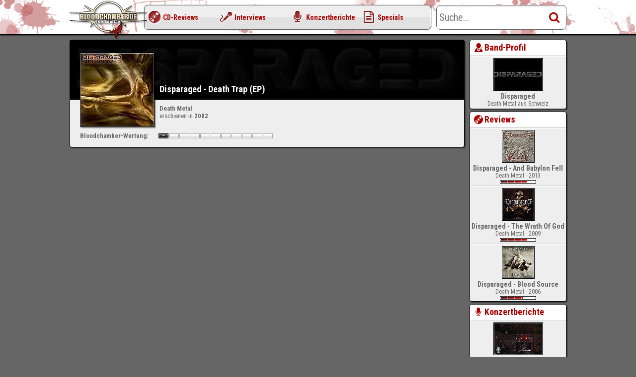

--- FILE ---
content_type: text/html; charset=UTF-8
request_url: https://www.bloodchamber.de/release/14942-disparaged-death-trap-ep.html
body_size: 3254
content:
<!DOCTYPE HTML PUBLIC "-//W3C//DTD HTML 4.01 Transitional//EN" "http://www.w3.org/TR/html4/loose.dtd">
<html lang="de" dir="ltr" prefix="og: http://ogp.me/ns#">
<head>
<title>Disparaged - Death Trap (EP) @ Bloodchamber.de</title>
<meta name="keywords" content="Disparaged - Death Trap (EP), Death Metal, Review, Kritik, Tracklist, Erscheinungstermin" />
<meta property="og:site_name" content="Bloodchamber.de" />
<meta property="og:locale" content="de_DE" />
<meta property="og:title" content="Disparaged - Death Trap (EP) @ Bloodchamber.de" />
<meta property="og:image" content="https://www.bloodchamber.de/facebook_image.php?src=/resource/1394290224/img/release/14000/14942.jpg" />
<meta property="og:image:width" content="250" />
<meta property="og:image:height" content="250" />
<meta property="og:url" content="https://www.bloodchamber.de/release/14942-disparaged-death-trap-ep.html" />
<meta name="viewport" content="width=device-width, initial-scale=1.0, minimum-scale=1.0, maximum-scale=1.0, user-scalable=no" />
<meta name="page-type" content="Webzine" />
<meta name="language" content="de" />
<meta name="DC.Language" content="de" />
<meta http-equiv="Content-Type" content="text/html; charset=utf-8" />
<meta http-equiv="Content-Language" content="de" />
<meta name="robots" content="INDEX,FOLLOW" />
<meta name="revisit-after" content="1 days" />
<link rel="alternate" type="application/rss+xml" title="RSS" href="/rss.xml" />
<link rel="canonical" href="https://www.bloodchamber.de/release/14942-disparaged-death-trap-ep.html" />
<link rel="stylesheet" type="text/css" media="screen" href="//fonts.googleapis.com/css?family=Roboto:400,700">
<link rel="stylesheet" type="text/css" media="screen" href="//fonts.googleapis.com/css?family=Roboto+Condensed:400,700">
<link rel="stylesheet" type="text/css" media="screen" href="/resource/1512935714/layout/Standard/combined.min.css">
<script language="javascript" src="/resource/1383581101/js/jquery-1.10.2.min.js"></script>
<script language="javascript" src="/resource/1477918890/js/renderer.min.js"></script>
<script language="javascript" src="/resource/1383581100/js/jquery.ui.core.min.js"></script>
<script language="javascript" src="/resource/1383581100/js/jquery.ui.touch-punch.min.js"></script>
<script language="javascript" src="/resource/1383581100/js/jquery.ui.slider.min.js"></script>
<script language="javascript" src="/resource/1477918898/js/jquery.ui.autocomplete.min.js"></script>
<script language="javascript" src="/resource/1477918890/js/jquery.ui.autocomplete.ext.min.js"></script>
<script language="javascript" src="/resource/1383581100/js/jquery.ui.menu.min.js"></script>
<script language="javascript" src="/resource/1512935723/layout/Standard/renderer.min.js"></script>
<script language="javascript">
$(document).ready(function() {
Renderer.setContainerUpdateAction('Review.detail.tabUpdate','Review.detail','');
Renderer.initVote('Review.detail');
Renderer.initDropDown('Review.detail.rating');
Renderer.blockFormSubmit('quicksearch2-data');
Renderer.bindFormFieldToButton('quicksearch2-data','text','Start.quicksearch2Button');
Renderer.blockFormSubmit('quicksearch-data');
Renderer.initAutoComplete('quicksearch-field','quick','','','');
Renderer.bindFormFieldToButton('quicksearch-data','text','Start.quicksearchButton');
Renderer.initMenu();
});
</script>
</head>
<body leftmargin="0" topmargin="0" marginwidth="0" marginheight="0">
<div id="container">
<div id="content-container">
<div class="content">
<div itemscope itemtype="http://schema.org/Product">
<meta itemprop="name" content="Disparaged - Death Trap (EP)" />
<meta itemprop="image" content="https://www.bloodchamber.de/resource/1394290224/img/release/14000/14942.jpg" />	<meta itemprop="releaseDate" content="2002" />
<div id="Review.detail" class="box box-headless center-box">
<div class="box-wrapper blood-spots-1" style="background-position: 470px 205px">
<div class="box-content">
<div class="backlayer">
<div class="backlayer-logo" style="background-image: url('/resource/1394289643/img/band/00000/823.jpg')"></div>
<div class="backlayer-overlay"></div>
<div class="titlelayer titlelayer-small">
<h1>Disparaged - Death Trap (EP)</h1>
</div>
</div>
<div class="multilayer">
<div class="frontlayer">
<img class="default-release" src="/resource/1394290224/img/release/14000/14942.jpg" alt="Disparaged - Death Trap (EP)" title="Disparaged - Death Trap (EP)"><br>
</div>
<div class="contentlayer">
<b>Death Metal</b><br>
erschienen in <b>2002</b>
<br>
</div>
</div>
<div class="clear-left"></div>
<div style="margin: 0 20px 10px 20px;position:relative;display:inline-block">
<div style="margin-bottom:5px">
<div class="input-contentbox" style="width:158px"><b>Bloodchamber-Wertung:</b></div>
<div class="input-contentbox rating-normal" style="margin-top: 3px">
<div class="rating rating-0" title="kein Review">
<div class="ratingnum"></div>
<div class="ratingbar"></div>
</div>
</div>
<div class="clear"></div>
</div>
</div>
</div>
</div>
</div>
</div>
<div class="clear"></div>		
</div>
<div class="content-right">
<div id="Band.info.band" class="box right-box">
<div class="box-wrapper blood-spots-3" style="background-position: 226px 368px">
<div class="box-header">
<div class="box-headline">
<h1><span class='icon-band'></span>Band-Profil</h1>
</div>		
</div>
<div class="sep"></div>			<div class="box-content">
<a class="list-detail" href="/band/823-disparaged.html">
<div class="icon">
<img class="default-band-thumb" src="/resource/1394289697/img/band-thumb/00000/823.jpg" alt="Disparaged" title="Disparaged"><br>
</div>
<div class="space">
<h3>Disparaged</h3>
<div class="h2sub">Death Metal aus Schweiz</div>
<div class="clear"></div>
</div>
</a>
</div>
</div>
</div>
<div id="Band.info.review" class="box right-box">
<div class="box-wrapper blood-spots-4" style="background-position: 251px 593px">
<div class="box-header">
<div class="box-headline">
<h1><span class='icon-cd'></span>Reviews</h1>
</div>		
</div>
<div class="sep"></div>			<a class="list-detail" href="/review/24736-disparaged-and-babylon-fell.html">
<div class="icon">
<img class="default-release-thumb" src="/resource/1394290321/img/release-thumb/24000/24736.jpg" alt="Disparaged - And Babylon Fell - 7,5 Punkte" title="Disparaged - And Babylon Fell - 7,5 Punkte"><br>
</div>
<div class="space">
<h3>Disparaged - And Babylon Fell</h3>
<div class="h2sub">Death Metal - 2013</div>
<div class="rating-mini">
<div class="rating rating-75"></div>
</div>
<div class="clear"></div>
</div>
</a>
<div class="sep sep-sidebar-2-1"></div>
<a class="list-detail" href="/review/14643-disparaged-the-wrath-of-god.html">
<div class="icon">
<img class="default-release-thumb" src="/resource/1394290307/img/release-thumb/14000/14643.jpg" alt="Disparaged - The Wrath Of God - 7,5 Punkte" title="Disparaged - The Wrath Of God - 7,5 Punkte"><br>
</div>
<div class="space">
<h3>Disparaged - The Wrath Of God</h3>
<div class="h2sub">Death Metal - 2009</div>
<div class="rating-mini">
<div class="rating rating-75"></div>
</div>
<div class="clear"></div>
</div>
</a>
<div class="sep sep-sidebar-2-0"></div>
<a class="list-detail" href="/review/4025-disparaged-blood-source.html">
<div class="icon">
<img class="default-release-thumb" src="/resource/1394290294/img/release-thumb/04000/4025.jpg" alt="Disparaged - Blood Source - 6,5 Punkte" title="Disparaged - Blood Source - 6,5 Punkte"><br>
</div>
<div class="space">
<h3>Disparaged - Blood Source</h3>
<div class="h2sub">Death Metal - 2006</div>
<div class="rating-mini">
<div class="rating rating-65"></div>
</div>
<div class="clear"></div>
</div>
</a>
<div class="clear"></div>
</div>
</div>
<div id="Band.info.live" class="box box-withfooter right-box">
<div class="box-wrapper blood-spots-3" style="background-position: -45px 137px">
<div class="box-header">
<div class="box-headline">
<h1><span class='icon-mic'></span>Konzertberichte</h1>
</div>		
</div>
<div class="sep"></div>			<a class="list-detail" href="/live/414-barth-freilichtbuehne.html">
<div class="icon">
<img class="default-live-thumb" src="/resource/1394290092/img/live-thumb/00000/414.jpg" alt="VIII. Barther Metal Open Air - 18.08.2006 - Barth, Freilichtbühne" title="VIII. Barther Metal Open Air - 18.08.2006 - Barth, Freilichtbühne"><br>
<span class="watermark icon-mic"></span>
</div>
<div class="space">
<h3>VIII. Barther Metal Open Air</h3>
<div class="h2sub">18.08.2006 - Barth, Freilichtbühne</div>
<div class="clear"></div>
</div>
</a>
<div class="sep sep-sidebar-2-1"></div>
<a class="list-detail" href="/live/182-halle-rockstation.html">
<div class="icon">
<img class="default-live-thumb" src="/resource/1394290092/img/live-thumb/00000/182.jpg" alt="Macabre, Jungle Rot, Whorecore, Disparaged - 30.04.2006 - Halle, Rockstation" title="Macabre, Jungle Rot, Whorecore, Disparaged - 30.04.2006 - Halle, Rockstation"><br>
<span class="watermark icon-mic"></span>
</div>
<div class="space">
<h3>Macabre, Jungle Rot, Whorecore, Disparaged</h3>
<div class="h2sub">30.04.2006 - Halle, Rockstation</div>
<div class="clear"></div>
</div>
</a>
<div class="clear"></div>
<div class="sep"></div>
<div class="box-footer">
<a class="list-item list-item-more" href="/live/search.html?search=YmFuZElkPTgyMw">
<span class="icon-more"></span>
Alle 3 Konzertberichte anzeigen
</a>
</div>
</div>
</div>
<div class="clear"></div>
</div>
-
<div class="clear"></div>
</div>
</div>
<div id="footer">
<div class="footer-shadow"></div>
<div class="footer-content">
<div class="buttons">
<a class="button button-withicon" href="/imprint/index.html" ><span class="icon-info"></span>Impressum</a>
<div class="clear"></div>
</div>
<div class="space">
<div class="path">
<a href="/" title="">Bloodchamber.de</a>
<span class="icon-right"></span> <a href="/review/index.html" title="CD-Reviews">CD-Reviews</a>
<span class="icon-right"></span> <a href="/release/14942-disparaged-death-trap-ep.html" title="Disparaged - Death Trap (EP)">Disparaged - Death Trap (EP)</a>
</div>
</div>
<div class="space">
online				</div>
<div class="clear"></div>
</div>
</div>
<div id="header" class="header">
<div class="header-content">
<a href="/" title="Startseite" class="logo"></a>
<div class="menu-container">
<div class="button menu-button">
<span class="icon-menu"></span>
<span class="icon-down"></span>
</div>
<div class="button menu-content">
<form class="quicksearch2-content" id="quicksearch2-data">
<div class="input-combobox-container">
<a id="Start.quicksearch2Button" class="button button-icononly button-withicon input-combobox-button" href="#"  onclick="$(Tools.myId('quicksearch2-data')).trigger('pre_serialize');return Renderer.sendAction('Start.quicksearch','quicksearch2',$(Tools.myId('quicksearch2-data')).serialize())"><span class="icon-search"></span></a>
<input type="text" name="data[text]" value="" placeholder="Suche..." class="input-combobox" id="quicksearch2-field">
</div>
<div class="clear"></div>
</form>
<a class="menu " id="menu-1" href="/review/index.html">
<div class="menu-main menu-1">
<span class="icon-cd"></span>
<span class="title">CD-Reviews</span>
</div>
</a>
<a class="menu " id="menu-2" href="/interview/index.html">
<div class="menu-main menu-2">
<span class="icon-interview"></span>
<span class="title">Interviews</span>
</div>
</a>
<a class="menu " id="menu-3" href="/live/index.html">
<div class="menu-main menu-3">
<span class="icon-mic"></span>
<span class="title">Konzertberichte</span>
</div>
</a>
<a class="menu " id="menu-4" href="/special/index.html">
<div class="menu-main menu-4">
<span class="icon-doc"></span>
<span class="title">Specials</span>
</div>
</a>
</div>
</div>
<div class="quicksearch-container">
<form class="quicksearch-content" id="quicksearch-data">
<div class="input-combobox-container">
<a id="Start.quicksearchButton" class="button button-icononly button-withicon input-combobox-button" href="#"  onclick="$(Tools.myId('quicksearch-data')).trigger('pre_serialize');return Renderer.sendAction('Start.quicksearch','realquicksearch',$(Tools.myId('quicksearch-data')).serialize())"><span class="icon-search"></span></a>
<input type="text" name="data[text]" value="" placeholder="Suche..." class="input-combobox" id="quicksearch-field">
</div>
</form>
<div class="clear"></div>
</div>
</div>
</div>
<script type="text/javascript">
		var pkBaseURL = (("https:" == document.location.protocol) ? "https://piwik.crwd.de/" : "http://piwik.crwd.de/");
		document.write(unescape("%3Cscript src='" + pkBaseURL + "piwik.js' type='text/javascript'%3E%3C/script%3E"));
		</script><script type="text/javascript">
		try {
		var piwikTracker = Piwik.getTracker(pkBaseURL + "piwik.php", 1);
		piwikTracker.trackPageView();
		piwikTracker.enableLinkTracking();
		} catch (err) { }
		</script><noscript><p><img src="http://piwik.crwd.de/piwik.php?idsite=1" style="border:0" alt="" /></p></noscript>
</body>
</html><!-- page created within 0,058 seconds, using 1.658 kB of memory-->


--- FILE ---
content_type: text/css
request_url: https://www.bloodchamber.de/resource/1512935714/layout/Standard/combined.min.css
body_size: 20180
content:
@font-face{font-family:'bc';src:url('font/bc.eot?43237861');src:url('font/bc.eot?43237861#iefix') format('embedded-opentype'),url('font/bc.woff2?43237861') format('woff2'),url('font/bc.woff?43237861') format('woff'),url('font/bc.ttf?43237861') format('truetype'),url('font/bc.svg?43237861#bc') format('svg');font-weight:normal;font-style:normal}[class^="icon-"]:before,[class*=" icon-"]:before{font-family:"bc";font-style:normal;font-weight:normal;speak:none;display:inline-block;text-decoration:inherit;width:1em;margin-right:.2em;text-align:center;font-variant:normal;text-transform:none;margin-left:.2em;-webkit-font-smoothing:antialiased;-moz-osx-font-smoothing:grayscale}.icon-band:before{content:'\e800'}.icon-cd:before{content:'\e801'}.icon-users:before{content:'\e802'}.icon-advertising:before{content:'\e803'}.icon-interview:before{content:'\e804'}.icon-myspace:before{content:'\e805'}.icon-user:before{content:'\e806'}.icon-spin:before{content:'\e807'}.icon-search:before{content:'\e808'}.icon-mail:before{content:'\e809'}.icon-heart:before{content:'\e80a'}.icon-team:before{content:'\e80b'}.icon-picture:before{content:'\e80c'}.icon-detail:before{content:'\e80d'}.icon-simple:before{content:'\e80e'}.icon-cancel:before,.icon-close:before{content:'\e80f'}.icon-plus:before{content:'\e810'}.icon-minus:before,.icon-minimize:before{content:'\e811'}.icon-info:before{content:'\e812'}.icon-home:before{content:'\e813'}.icon-link:before{content:'\e814'}.icon-thumbsup:before{content:'\e815'}.icon-edit:before{content:'\e816'}.icon-comment-new:before{content:'\e817'}.icon-chat:before{content:'\e818'}.icon-location:before{content:'\e819'}.icon-doc:before{content:'\e81a'}.icon-rss:before{content:'\e81b'}.icon-menu:before{content:'\e81c'}.icon-config:before{content:'\e81d'}.icon-calendar:before{content:'\e81e'}.icon-login:before{content:'\e81f'}.icon-logout:before{content:'\e820'}.icon-mic:before{content:'\e821'}.icon-down:before{content:'\e822'}.icon-up:before{content:'\e823'}.icon-left:before{content:'\e824'}.icon-right:before,.icon-more:before{content:'\e825'}.icon-dot:before{content:'\e826'}.icon-database:before{content:'\e827'}.icon-company:before{content:'\e828'}.icon-facebook:before{content:'\e829'}.icon-twitter:before{content:'\e82a'}.icon-lastfm:before{content:'\e82b'}.icon-bandcamp:before{content:'\e82c'}.icon-help:before{content:'\e82d'}.icon-lock:before{content:'\e82e'}.icon-light:before{content:'\e82f'}.icon-star:before{content:'\e830'}.icon-comment:before{content:'\e831'}.icon-list-bullet:before{content:'\e832'}.icon-list-numbered:before{content:'\e833'}.icon-bold:before{content:'\e834'}.icon-italic:before{content:'\e835'}.icon-underline:before{content:'\e836'}.icon-quote:before{content:'\e837'}.icon-smile:before{content:'\e838'}.icon-upload:before{content:'\e839'}.icon-reset:before{content:'\e83a'}.icon-delete:before{content:'\e83b'}.icon-save:before{content:'\e83c'}.icon-error:before{content:'\e83d'}.icon-ok:before{content:'\e83e'}.icon-crosshair:before{content:'\e83f'}.icon-download:before{content:'\e840'}.icon-mail-new:before{content:'\f0e0'}.icon-reply:before{content:'\f112'}.icon-send:before{content:'\f1d8'}html{overflow-y:scroll;overflow-x:hidden}body{width:100%;height:100%;text-align:center;position:absolute;background-color:#666;font-family:'Roboto Condensed',sans-serif;font-size:13px;line-height:15px;color:#666;min-width:320px}*{box-sizing:border-box;-moz-box-sizing:border-box;-webkit-box-sizing:border-box;outline:0}img{border:0}td{font-family:'Roboto Condensed',sans-serif;font-size:13px;line-height:15px}.header{top:0;left:0;width:100%;min-width:1000px;height:70px;background:url(img/blood.png) #fff bottom center repeat-x;background-size:auto 70px;border-bottom:1px solid #000;box-shadow:0 2px 2px rgba(0,0,0,0.5);z-index:101;position:absolute}.header-content{width:1000px;height:100%;margin:0 auto;position:relative;overflow:visible;word-spacing:1px;text-align:left;vertical-align:top}#container{position:relative;width:1000px;margin:auto;text-align:left;min-height:100%}#content-container{margin-top:80px;margin-bottom:10px;width:100%;position:relative}.adminpage #content-container{margin-top:120px}.content{float:left;width:80%;padding-right:5px;position:relative}.content-full{width:100%;padding-right:0;float:none}.content-right{float:left;width:20%;padding-left:5px;position:relative}.content-start-left{width:25%;float:left;padding-right:5px}.content-start-middle{width:50%;float:left;margin-left:25%;margin-right:-75%;padding-right:5px;padding-left:5px}.content-start-right{width:25%;float:right;padding-left:5px}#footer{position:relative;overflow:hidden;width:100%;background:#333;padding:10px}.footer-shadow{position:absolute;top:-5px;left:0;width:100%;height:5px;box-shadow:0 2px 2px rgba(0,0,0,0.5)}.footer-content{max-width:1000px;margin:0 auto;position:relative}.footer-content a:hover{color:#666}.footer-content a.button{background:0;box-shadow:none}h1,h2,h3,h4{margin:0;padding:0}h1{font-weight:bold;font-size:18px;line-height:22px}h2{font-weight:bold;font-size:15px;line-height:17px}h3{font-weight:bold;font-size:14px;line-height:16px}.singleline{white-space:nowrap;overflow:hidden;text-overflow:ellipsis}div.notice{overflow:hidden;padding:0 2px;line-height:30px;z-index:500;font-weight:bold;color:#080;background-color:#cce7cc;border:2px solid #080;border-top:0;border-radius:0 0 8px 8px;box-shadow:0 0 10px 0 #000}div.error,div.warning{overflow:hidden;padding:5px;line-height:20px;border-radius:4px}div.error{color:red;background-color:#fedada;border:1px solid red}div.warning{color:#bf9604;background-color:#ffffb3;border:1px solid #bf9604}div.error ul,div.warning ul{margin:0 0 0 20px;padding:2px;line-height:normal;list-style:disc inside none}.clear{clear:both}.clear-left{clear:left}.clear-right{clear:right}a{text-decoration:none}a:link,a:visited{color:#666}a:hover,a:active{color:#333;text-decoration:underline}span.special{color:#843333}span.special a:link,span.special a:visited{color:#843333}span.special a:hover,span.special a:active{color:#3a1616}h2.midtitle{color:#a10000;padding:5px}div.space{padding:3px}div.space-space{padding-top:0}div.space div.space{padding:6px 0 0 0}div.justify{text-align:justify}div.justify h2{margin-bottom:3px}div.article{font-family:'Roboto';font-size:14px;line-height:18px;-webkit-hyphens:auto;-moz-hyphens:auto;hyphens:auto;-ms-word-wrap:break-word;word-wrap:break-word}div.article.space{padding:8px}.links a::before,.wysibb-body a::before{font-family:'bc';content:'\e814';margin-right:3px}.links a,.wysibb-body a{text-decoration:none;font-weight:normal;border:1px solid #ccc;padding:1px 5px;border-radius:4px;background:#fff}fieldset{border:1px solid #666;border-radius:4px;background:rgba(0,0,0,0.05)}fieldset legend{border:1px solid #666;border-radius:4px;padding:0 5px;background:#eee}dl{margin:0;padding:0}dl dt{font-weight:bold}dl dd{margin-bottom:5px}@keyframes blinker{0{opacity:1.0}45%{opacity:1.0}50%{opacity:.0}55%{opacity:1.0}100%{opacity:1.0}}.blink{-webkit-animation-name:blinker;-webkit-animation-iteration-count:infinite;-webkit-animation-timing-function:linear;-webkit-animation-duration:5s}.blink-fast{-webkit-animation-duration:2s}form{margin:0;padding:0}button::-moz-focus-inner,input[type="reset"]::-moz-focus-inner,input[type="button"]::-moz-focus-inner,input[type="submit"]::-moz-focus-inner,input[type="file"]>input[type="button"]::-moz-focus-inner{border:0}input,textarea,select{font-family:'Roboto Condensed',sans-serif;font-size:13px;border:1px solid #666;border-radius:4px;height:30px;line-height:20px;float:left;color:#666;background:#fff;background-image:linear-gradient(top,#e6e6e6 0,#fff 5px);background-image:-moz-linear-gradient(top,#e6e6e6 0,#fff 5px);background-image:-webkit-linear-gradient(top,#e6e6e6 0,#fff 5px);background-image:-o-linear-gradient(top,#e6e6e6 0,#fff 5px)}input[type="text"],input[type="password"],textarea{padding:0 5px}.input-contentbox-filled input[type="text"]{border-bottom-left-radius:0;border-bottom-right-radius:0;border-bottom-color:#ccc}.input-left{border-right:0 !important;border-top-right-radius:0 !important;border-bottom-right-radius:0 !important}.input-right{border-left:0 !important;border-top-left-radius:0 !important;border-bottom-left-radius:0 !important}.input-disabled{color:#aaa}input[type="checkbox"]{height:19px;margin:6px 5px}select.multiple{height:auto}option{padding:4px 2px}.input-row{width:100%;padding-left:100px}.input-row-with-button{padding-right:37px}.input-dragndrop{height:20px;border:1px dashed #666;border-radius:4px;background:#fff;float:left;color:#666;height:70px;text-align:center;line-height:68px;font-size:40px;cursor:pointer}.input-dragndrop.active{color:#333;background:#ccc;border-color:#333}.help{cursor:help}.label{width:100px;position:relative}.label,.text,label{float:left;padding-top:8px;padding-bottom:7px}label{cursor:pointer}.text-last{float:none !important;position:relative;overflow:hidden}.label-error{color:red}.filter{width:300px;height:20px;line-height:20px;float:left;overflow:hidden}.text-box{padding:4px 0;float:left}.note{height:20px;line-height:20px;float:left;font-size:10px}.input-space{float:left;height:20px;width:5px}.input-vspace{clear:left;height:2px;font-size:1px}.input-box{float:left;padding:3px !important}.input-contentbox{float:left;max-width:100%}.input-contentbox input[type=text]{max-width:100%}.input-contentbox.buttons{padding:0}a.button,div.button{display:block;position:relative;white-space:nowrap;text-decoration:none;text-align:center;padding:2px 10px !important;border:1px solid #666;height:30px;line-height:24px;border-radius:4px;box-shadow:0 0 2px rgba(0,0,0,0.5),inset 0 0 0 1px rgba(255,255,255,0.7);float:left;color:#666;cursor:pointer;background:#eee;background-image:linear-gradient(top,#eee 50%,#e1e1e1 50%);background-image:-moz-linear-gradient(top,#eee 50%,#e1e1e1 50%);background-image:-webkit-linear-gradient(top,#eee 50%,#e1e1e1 50%);background-image:-o-linear-gradient(top,#eee 50%,#e1e1e1 50%)}a.button:hover,a.button:focus{color:#fff;box-shadow:0 0 2px rgba(0,0,0,0.5);background:#666;background-image:linear-gradient(top,#666 50%,#595959 50%);background-image:-moz-linear-gradient(top,#666 50%,#595959 50%);background-image:-webkit-linear-gradient(top,#666 50%,#595959 50%);background-image:-o-linear-gradient(top,#666 50%,#595959 50%)}a.button-facebook{background:#4267b2;background-image:linear-gradient(top,#4267b2 50%,#3b5c9f 50%);background-image:-moz-linear-gradient(top,#4267b2 50%,#3b5c9f 50%);background-image:-webkit-linear-gradient(top,#4267b2 50%,#3b5c9f 50%);background-image:-o-linear-gradient(top,#4267b2 50%,#3b5c9f 50%);color:#fff;box-shadow:0 0 2px rgba(0,0,0,0.5);border:1px solid #34518d}a.button-facebook:hover,a.button-facebook:focus{background:#34518d;background-image:linear-gradient(top,#34518d 50%,#2d477a 50%);background-image:-moz-linear-gradient(top,#34518d 50%,#2d477a 50%);background-image:-webkit-linear-gradient(top,#34518d 50%,#2d477a 50%);background-image:-o-linear-gradient(top,#34518d 50%,#2d477a 50%)}div.button-default,a.button-default{font-weight:bold}div.button-disabled,a.button-disabled{cursor:default;opacity:.25}div.button-withicon,a.button-withicon{padding-left:5px !important}div.button-icononly,a.button-icononly{padding:2px !important;margin:0;min-width:32px}.buttons{padding:5px 5px 0 5px;position:relative;overflow:hidden;word-spacing:1px}.buttons-inside{padding:0}.buttons-with-dropdown{overflow:visible !important}.buttons .button{display:inline-block;float:none;margin-bottom:5px;word-spacing:normal;vertical-align:top}.buttons-right{text-align:right}.buttons-center{text-align:center}.pull-left{float:left}.pull-right{float:right}.nowrap{white-space:nowrap}.dropdown-container{display:inline-block;overflow:visible;vertical-align:bottom}.dropdown-content{display:none;text-align:left;position:absolute;z-index:11102;background:#fff;border:1px solid #666;box-shadow:2px 2px 2px rgba(0,0,0,0.5);border-radius:4px;overflow:hidden}.dropdown-container-right .dropdown-content{right:0}.input-bbcode{border-top-left-radius:0;border-top-right-radius:0;border-top:0;margin-top:0}.smilies{position:absolute;width:300px;border:1px solid #666;box-shadow:2px 2px 2px rgba(0,0,0,0.5);border-radius:4px;padding:5px;background:#fff;z-index:1001}.ui-helper-hidden-accessible{display:none}.ui-autocomplete{border:1px solid #000;border-top:1px solid #ccc;background-color:#fff;overflow:hidden;overflow-y:auto;box-shadow:2px 2px 2px rgba(0,0,0,0.5);border-radius:0 0 4px 4px;text-align:left;width:180px;margin:0;padding:0;list-style:none;z-index:1000;max-height:300px}.with-autocomplete{border-bottom-left-radius:0;border-bottom-right-radius:0;border-color:#000}.ui-autocomplete .ui-menu-item a{margin:0;padding:0;position:relative;display:block;line-height:30px;padding:0 2px 0 2px;text-decoration:none;cursor:pointer;white-space:nowrap;overflow:hidden;height:30px}.ui-autocomplete .ui-menu-item a.ui-state-focus{background-color:#666;color:#fff}.ui-autocomplete .ui-menu-item-ext a{height:auto;line-height:inherit;white-space:normal;padding:0}.ui-helper-hidden{display:none}.ui-helper-hidden-accessible{border:0;clip:rect(0 0 0 0);height:1px;margin:-1px;overflow:hidden;padding:0;position:absolute;width:1px}.ui-helper-reset{margin:0;padding:0;border:0;outline:0;line-height:1.3;text-decoration:none;font-size:100%;list-style:none}.ui-helper-clearfix:before,.ui-helper-clearfix:after{content:"";display:table;border-collapse:collapse}.ui-helper-clearfix:after{clear:both}.ui-helper-clearfix{min-height:0}.ui-helper-zfix{width:100%;height:100%;top:0;left:0;position:absolute;opacity:0;filter:alpha(opacity=0)}.ui-front{z-index:100}.input-contentbox{position:relative;overflow:hidden}input.input-combobox{width:100%;padding-right:30px}a.input-combobox-button{position:absolute;right:1px;top:1px;width:29px;height:28px;border-right:0;border-top:0;border-bottom:0;border-top-left-radius:0;border-bottom-left-radius:0;cursor:pointer;box-shadow:none}.input-contentbox-filled input.input-combobox{border-bottom-left-radius:0;border-bottom-color:#ccc}.input-contentbox-filled a.input-combobox-button{border-bottom-right-radius:0;border-bottom-color:#ccc}.input-combobox-container{position:relative}.input-combobox-container.with-autocomplete a.input-combobox-button{border-bottom-right-radius:0}.input-combobox-container.with-autocomplete input.input-combobox{border-bottom-left-radius:0;border-bottom-right-radius:0}.multibox-values{position:relative;overflow:hidden;clear:left;border:1px solid #666;border-top:0;background:#fff;border-bottom-left-radius:4px;border-bottom-right-radius:4px;max-width:100%}.multibox-values-single{border-top:1px solid #666;border-top-left-radius:4px;border-top-right-radius:4px}.multibox-item{display:block;position:relative;padding:0 3px;min-height:28px;line-height:26px}.multibox-item a.multibox-name,.multibox-item table.multibox-name .multibox-text a{display:block;position:relative;width:100%;overflow:hidden;text-decoration:none;padding-right:20px}.multibox-item table.multibox-name{border-collapse:collapse;border:0;width:100%;cursor:pointer}.multibox-item table.multibox-name tr,.multibox-item table.multibox-name td{border:0;padding:0;margin:0}.multibox-item table.multibox-name td.multibox-desc{vertical-align:top;text-align:right;padding-right:30px;font-size:12px;line-height:28px}.multibox-item table.multibox-name td.multibox-text{vertical-align:middle}.multibox-item .multibox-remove{position:absolute;top:0;right:0;width:30px;height:100%;text-align:center;display:none;color:#fff}.multibox-item-hover{background:#666}.multibox-item-hover a.multibox-name,.multibox-item-hover table.multibox-name td.multibox-text,.multibox-item-hover table.multibox-name td.multibox-desc{color:#fff}.multibox-item-hover .multibox-remove{display:block}.search .label{width:100%;display:block;padding-bottom:2px}.search .search-input{width:100px}.search .search-button{width:80px}.upload-progress,.remote-progress{float:left;width:250px;display:none;border:1px solid #666;background:#fff;border-radius:4px;min-height:30px;padding:5px}.upload-progress div.meter-bg,.remote-progress div.meter-bg{height:9px;font-size:1px;background-color:#fff;border:1px solid #666;padding:1px}.upload-progress div.meter,.remote-progress div.meter{height:100%;width:1px;font-size:1px;background-color:#666}.upload-progress div.upload-message,.remote-progress div.upload-message,.upload-progress div.readout,.remote-progress div.readout{font-size:11px;line-height:18px;padding:0 2px}.upload-progress div.readout span,.remote-progress div.readout span{font-weight:bold}.box{background:#eee;border:1px solid #000;border-radius:4px;box-shadow:2px 2px 2px rgba(0,0,0,0.5);margin-bottom:5px;position:relative;width:100%}.box .box-header{border-top-left-radius:4px;border-top-right-radius:4px}.box-wrapper{width:100%}.box-content{width:100%}.box .sep{height:3px;background:#bbb;border-top:1px solid #fff;border-bottom:1px solid #fff;line-height:1px;font-size:1px;overflow:hidden}.box .header-sep{height:3px;background:#666;border-top:1px solid #fff;border-bottom:1px solid #fff;line-height:1px;font-size:1px;overflow:hidden}.blood-spots-1{background:url(img/blood_spots_1.png) no-repeat}.blood-spots-2{background:url(img/blood_spots_2.png) no-repeat}.blood-spots-3{background:url(img/blood_spots_3.png) no-repeat}.blood-spots-4{background:url(img/blood_spots_4.png) no-repeat}.box-content iframe{max-width:100%}.popup-overlay{background:#000;filter:alpha(opacity=75);opacity:.75;top:0;left:0;width:100%;height:100%;position:fixed}.popup{position:absolute;text-align:left;top:0;left:0;width:100%}.popup-box{width:600px;max-width:95%;margin:0 auto;box-shadow:0 0 10px 0 #000}.popup-box input[type=text],.popup-box select,.popup-box textarea{max-width:100%}.popup-box .box-content>.space,.popup-box .box-content form>.space,.popup-box .box-content form>div .space,form .box-content>.space{padding:8px}.popup-box .box-wrapper>.buttons{text-align:right}.right-box{position:relative;overflow:hidden}.box-header{background:#fff;overflow:hidden;position:relative}.box-header .box-headline{position:relative;overflow:hidden}.box-header .box-headline h1{padding:4px 8px;color:#a00}.box-header .box-headline h1 [class^="icon-"],.box-header .box-headline h1 [class*=" icon-"]{margin-left:-4px}.box-header .box-headline h1 span.small{font-weight:normal;font-size:12px}.box-header .box-buttons{position:relative;float:right;padding:4px 4px 0 4px}.box-header .box-buttons .button{font-size:14px !important;width:24px !important;min-width:24px !important;height:24px !important;line-height:22px !important;border-color:#000 !important;color:#000 !important;text-align:center !important;background:#fff !important;padding:0 !important;margin-bottom:2px !important;box-shadow:none !important;margin-left:4px}.box-header .box-buttons .button:hover{border-color:#a00 !important;background:#a00 !important;color:#fff !important}.box-header .box-buttons .button-disabled,.box-header .box-buttons .button-disabled:hover{border-color:#000 !important;background:#000 !important;color:#fff !important}.tabs{overflow:hidden;padding:5px 5px 0;position:relative;word-spacing:1px}.tabs .tab{display:inline-block;float:none;margin-bottom:5px;word-spacing:normal;position:relative;white-space:nowrap;text-decoration:none;padding:2px 10px;border:1px solid #666;height:30px;line-height:24px;border-radius:4px;box-shadow:0 0 2px rgba(0,0,0,0.5);background:#fff}.tabs a:hover,.tabs a.tab-active{background-color:#666;color:#fff}.tabs div.tab{opacity:.5}.hiddenTabContent{display:none}.pagelinks{display:inline-block;position:relative}.pagelinks-status{float:left;height:20px;line-height:20px;width:115px}#page-selector{position:absolute;border:1px solid #666;width:105px;background-color:#fff;overflow:hidden;overflow-y:auto;z-index:100;box-shadow:2px 2px 2px rgba(0,0,0,0.5);border-radius:4px;text-align:left}.page-selector-extended{width:350px}.page-selector-scrollable{width:125px !important;height:182px}#page-selector .page-fromtill{position:absolute;left:50px;top:0;width:50px;text-align:right}#page-selector .page-label{position:absolute;left:120px;top:0;text-align:right}.invisible-overlay{background:black;opacity:0;filter:alpha(opacity=0);position:fixed;top:0;left:0;width:100%;height:100%;zIndex:999}.reduced .visible-if-extended{display:none !important}.extended .invisible-if-extended{display:none !important}.composite-icon{width:40px;height:40px;background:#fff;border:1px solid #666;color:#666;line-height:34px;text-align:center;font-size:28px;position:relative}.composite-icon .overlay-icon{position:absolute;right:0;bottom:0;font-size:20px;line-height:20px;color:#080}a.list-detail-new{color:#843333}a.list-detail-new .composite-icon{color:#843333}.postcount{float:right;line-height:40px;font-size:28px;margin-left:5px}.forum-box .edited{margin-top:10px;font-size:10px;line-height:11px}.forum-box .thread-alt{background-color:#e1e1e1}.forum-box .thread h2{margin-bottom:5px}.forum-box .thread-buttons{float:right;margin-top:-3px;position:relative}.rank-box{display:inline-block;border:1px solid #000;width:60px;height:18px;line-height:18px;margin:1px 0;position:relative;color:#000}h1 .rank-box{margin-bottom:-1px}.rank-box .level{background:#666;color:#fff;border-right:1px solid #000;font-weight:bold;font-size:11px;width:16px;height:16px;line-height:15px;text-align:center;position:absolute;top:0;left:0}.rank-box .level-vip{background:#080}.rank-box .level-2,.rank-box .level-3,.rank-box .level-4,.rank-box .level-5{background:#a00}.rank-box .points{background:#fff;font-size:10px;width:42px;height:12px;line-height:12px;text-align:center;position:absolute;top:0;left:16px}.rank-box .levelup{position:absolute;top:12px;left:16px;height:4px;width:42px;border-top:1px solid #000;background:#fff}.rank-box .levelup .bar{position:absolute;top:0;left:0;height:3px;background:#666}.thread .list-detail{float:left;width:200px;margin-right:3px}.thread .thread-text{margin-left:200px}.thread .thread-text img{vertical-align:baseline}.user-box a.list-item .name{width:50%;margin-right:5px}.user-box a.list-item .rank{float:none}.user-box .list-detail .h2sub{margin-bottom:3px}.user-vest{width:250px;height:250px;background:url(img/patches_vest.png) center no-repeat;background-color:#000;background-size:100% 100%}.user-vest .user-image{position:absolute;top:35px;left:75px}.patches{width:130px;height:90px;position:absolute;top:140px;left:60px;text-align:center}.patches .patch{width:40px;height:40px;display:inline-block;background:url(img/patches.png) 0 0 no-repeat;margin-right:-2px}.patches .patch-chef,.patches .patch-editor,.patches .patch-freelancer,.patches .patch-trainee,.patches .patch-retired,.patches .patch-vip{position:absolute;top:-125px;left:15px;width:100px;height:50px}.patches .patch-chef{background-position:0 -80px}.patches .patch-editor{background-position:-100px -80px}.patches .patch-freelancer{background-position:-200px -80px}.patches .patch-trainee{background-position:-300px -80px}.patches .patch-retired{background-position:0 -130px}.patches .patch-vip{background-position:-100px -130px}.patches .patch-forum{background-position:-200px -130px}.patches .patch-rank-1{background-position:0 0}.patches .patch-rank-2{background-position:-40px 0}.patches .patch-rank-3{background-position:-80px 0}.patches .patch-rank-4{background-position:-120px 0}.patches .patch-rank-5{background-position:-160px 0}.patches .patch-rank-6{background-position:-200px 0}.patches .patch-rank-7{background-position:-240px 0}.patches .patch-rank-8{background-position:-280px 0}.patches .patch-rank-9{background-position:-320px 0}.patches .patch-rank-10{background-position:-360px 0}.patches .patch-rank-11{background-position:0 -40px}.patches .patch-rank-12{background-position:-40px -40px}.patches .patch-rank-13{background-position:-80px -40px}.patches .patch-rank-14{background-position:-120px -40px}.patches .patch-rank-15{background-position:-160px -40px}.patches .patch-rank-16{background-position:-200px -40px}.patches .patch-rank-17{background-position:-240px -40px}.patches .patch-rank-18{background-position:-280px -40px}.patches .patch-rank-19{background-position:-320px -40px}.patches .patch-rank-20{background-position:-360px -40px}.patches .patch-babble{background-position:0 -180px}.patches .patch-offtopic{background-position:-40px -180px}.patches .patch-spammer{background-position:-80px -180px}.patches .patch-loyal{background-position:-120px -180px}.patches .patch-known{background-position:-160px -180px}.patches .patch-clan{background-position:-200px -180px}.patches .patch-veteran{background-position:-240px -180px}.patches .patch-family{background-position:-280px -180px}.message-box .message-detail{padding-left:46px}.chat-window a{color:#fff;font-weight:bold}.list-detail{position:relative;overflow:hidden;display:block;text-decoration:none !important;text-align:left}.list-detail .icon{float:left;margin:3px;position:relative}.list-detail .icon-head{border:1px solid #666;background:#fff}a.list-detail:hover{background:#666;color:#fff}.list-detail h2{overflow:hidden;text-overflow:ellipsis}.list-detail h3{overflow:hidden;text-overflow:ellipsis}.list-detail h4{font-weight:normal;overflow:hidden;text-overflow:ellipsis}.list-detail .h2sub{font-size:12px;line-height:14px}.list-detail .rating-normal{margin-top:5px;float:left}.list-p2 .list-detail{width:50%;float:left}.list-p2 .sep-2-1{display:none}.list-p2 .sep-2-0{clear:both}.list-p3 .list-detail{width:33%;width:33.3333%;float:left}.list-p3 .sep-3-1,.list-p3 .sep-3-2{display:none}.list-p3 .sep-3-0{clear:both}.list-p4 .list-detail{width:25%;float:left}.list-p4 .sep-4-1,.list-p4 .sep-4-2,.list-p4 .sep-4-3{display:none}.list-p4 .sep-4-0{clear:both}.list-p5 .list-detail{width:20%;float:left}.list-p5 .sep-5-1,.list-p5 .sep-5-2,.list-p5 .sep-5-3,.list-p5 .sep-5-4{display:none}.list-p5 .sep-5-0{clear:both}.list-p6 .list-detail{width:16.6666%;float:left}.list-p6 .sep-6-1,.list-p6 .sep-6-2,.list-p6 .sep-6-3,.list-p6 .sep-6-4,.list-p6 .sep-6-5{display:none}.list-p6 .sep-6-0{clear:both}.list-detail-centered{text-align:center}.list-detail-centered .icon{float:none}.list-item{position:relative;display:block;line-height:30px;padding:0 2px 0 2px;text-decoration:none;cursor:pointer;white-space:nowrap;overflow:hidden;text-overflow:ellipsis;height:30px}.list-item-condensed .list-item{height:20px;line-height:20px}.list-item-expanded .list-item{height:40px;line-height:40px}.list-item-selected{font-weight:bold}div.list-item{cursor:default;color:#666}.list-item span{display:block;float:left;overflow:hidden;text-overflow:ellipsis}a.list-item:hover{background:#666;color:#fff;text-decoration:none}.list-item .icon-dot{font-size:10px;margin-right:3px}div.list-item-inline{padding-left:3px}.list-item-more{text-align:right}.list-item-more .icon-more{float:right;margin-right:0;margin-left:3px}.right-box .list-detail{text-align:center}.right-box .list-detail .icon{display:inline-block;float:none;margin:3px;margin-bottom:0;position:relative}.letter-box{padding:0 !important}.letter-box a.letter{width:20%;height:30px;line-height:30px;display:block;float:left;text-align:center;position:relative}.letter-box a.letter-selected{font-weight:bold}.letter-box a.letter:hover{background:#666;color:#fff;text-decoration:none}.icon .watermark{position:absolute;bottom:3px;left:1px;color:rgba(255,255,255,0.7);text-shadow:1px 1px 0 rgba(0,0,0,0.5)}.backlayer{width:100%;height:120px;position:relative;overflow:hidden;background-color:#000}.backlayer-logo{background-position:center;background-repeat:no-repeat;background-size:cover;width:100%;height:200%;position:absolute;top:-50%}.backlayer-text{width:100%;height:200%;position:absolute;top:-50%;color:rgba(255,255,255,0.5);font-size:150px;font-weight:bold;line-height:300px;overflow:visible;text-transform:uppercase;white-space:nowrap}.backlayer-overlay{background-image:url('img/header_gradient.png');background-position:top;width:100%;height:100%;position:absolute}.linklayer{padding:10px 20px;line-height:24px}.multilayer{position:relative;padding:10px 20px}.titlelayer{position:absolute;overflow:hidden;bottom:10px;left:280px;color:#fff;margin-right:10px}.titlelayer-small{left:180px}.titlelayer-sminy{left:130px}.titlelayer-tiny{left:97px}.titlelayer-highlight{left:510px;bottom:15px}.frontlayer{position:relative;float:left;margin:-105px 10px 10px 0;box-shadow:2px 2px 2px rgba(0,0,0,0.5)}.frontlayer-border{border:1px solid #000}.frontlayer-border img,.frontlayer-border .img{border:1px solid rgba(255,255,255,0.5)}.frontlayer-border .user-vest img{border:0}.frontlayer-multiimage{text-align:center;background:#000;width:250px;height:150px;border:1px solid rgba(255,255,255,0.5);word-spacing:-3px;overflow:hidden}.frontlayer-multiimage img{border:0}.contentlayer{position:relative;overflow:hidden;min-width:125px;min-height:50px;float:left;margin-bottom:5px}.box-startboxes{border:0;margin-right:-5px}.startbox{position:relative;overflow:hidden;float:left;border:1px solid #000;border-radius:4px;display:block;padding:10px;width:329px;height:210px;margin-right:6px;margin-bottom:6px;text-decoration:none !important;background:#eee;box-shadow:2px 2px 2px rgba(0,0,0,0.5)}.startbox-wide{width:664px}.startbox .backlayer{position:absolute;top:0;left:0;width:100%;height:100%}.startbox .backlayer .backlayer-logo{width:110%;left:-5%}.startbox .titlelayer{margin-right:5px;margin-left:-10px}.startbox .textlayer{position:relative}.startbox .frontlayer{position:relative;float:left;margin:0 10px 0 0}.startbox .frontlayer-centered{float:none;display:inline-block;margin:0 0 2px 0}.startbox .patch{font-size:18px;position:absolute;display:block;top:0;left:0;color:#fff;width:0;height:0;border-style:solid;text-align:center;border-width:45px 45px 0 0;border-color:#a00 transparent transparent transparent;opacity:.8}.startbox .patch::before{font-family:"Roboto Condensed";font-size:9px;line-height:10px;display:block;position:absolute;top:-32px;left:-6px;transform:rotate(-45deg);width:45px}.startbox .patch-review::before{content:"REVIEW"}.startbox .patch-interview::before{content:"INTERVIEW"}.startbox .patch-live::before{content:"KONZERT"}.startbox .patch-special::before{content:"SPECIAL"}.startbox:hover{background-color:#666;color:#fff}.startbox:hover .patch{opacity:1}.startbox:hover .backlayer-overlay{opacity:.9}.startbox .small{display:none}.startbox .small .titlelayer{max-height:34px}.author-box{margin:8px;border:1px solid #666;border-radius:4px;background:#fff}.author-box-info{padding:5px;border-bottom:1px solid #ccc}.accordion-container .list-item-selected{font-weight:bold}.accordion-container .icon-right-or-down:before{content:'\e825'}.accordion-container .ui-state-active .icon-right-or-down:before{content:'\e822'}.accordion-container .months{margin-left:18px}.months a.month{width:25%;height:30px;line-height:30px;display:block;float:left;text-align:center;position:relative}.months a.month:hover{background-color:#666;color:#fff;text-decoration:none}.months a.month-selected{font-weight:bold}.imagebox{float:right;clear:right;padding:8px;position:relative;max-width:100%}.imagebox img{max-width:100%}.imagebox-inline{padding-top:0;padding-right:0}.review-box a.list-item .name{float:none;margin-right:282px}.review-box a.list-item .genre{position:absolute;top:0;right:77px;width:200px;margin-right:5px}.review-box a.list-item .rating-mini{position:absolute;top:9px;right:2px}.review-box .list-detail h3{white-space:normal}.start-box .review-box a.list-item .genre{display:none}.start-box .review-box a.list-item .name{margin-right:77px}.tracklist{float:left;width:33.3333%}.personlist{float:left;width:50%}.rating-mini{display:inline-block;width:73px;height:7px;background:#fff;border:1px solid #000;margin-top:2px;line-height:1px;font-size:1px}.rating-mini .rating{display:block;height:3px;background:url(img/rating_mini.png) no-repeat 0 0;margin:1px}.rating-mini .rating-0{width:69px;background-position:0 -3px}.rating-mini .rating-10{width:6px}.rating-mini .rating-20{width:13px}.rating-mini .rating-30{width:20px}.rating-mini .rating-40{width:27px}.rating-mini .rating-50{width:34px}.rating-mini .rating-55{width:38px}.rating-mini .rating-60{width:41px}.rating-mini .rating-65{width:45px}.rating-mini .rating-70{width:48px}.rating-mini .rating-75{width:52px}.rating-mini .rating-80{width:55px}.rating-mini .rating-85{width:59px}.rating-mini .rating-90{width:62px}.rating-mini .rating-95{width:66px}.rating-mini .rating-100{width:69px}.rating-normal .rating{width:230px;height:10px;background:url(img/rating.png) 0 0 no-repeat;position:relative}.rating-normal .ratingnum{position:absolute;top:0;left:0;background:url(img/rating.png) 0 0 no-repeat;width:20px;height:10px}.rating-normal .ratingbar{position:absolute;top:0;left:20px;background:url(img/rating.png) -20px -10px no-repeat;height:10px}.rating-normal .rating-0 .ratingnum{background-position:0 -20px}.rating-normal .rating-0 .ratingbar{width:0}.rating-normal .rating-10 .ratingnum{background-position:-21px -20px}.rating-normal .rating-10 .ratingbar{width:21px}.rating-normal .rating-20 .ratingnum{background-position:-42px -20px}.rating-normal .rating-20 .ratingbar{width:42px}.rating-normal .rating-30 .ratingnum{background-position:-63px -20px}.rating-normal .rating-30 .ratingbar{width:63px}.rating-normal .rating-40 .ratingnum{background-position:-84px -20px}.rating-normal .rating-40 .ratingbar{width:84px}.rating-normal .rating-50 .ratingnum{background-position:-105px -20px}.rating-normal .rating-50 .ratingbar{width:105px}.rating-normal .rating-55 .ratingnum{background-position:-105px -30px}.rating-normal .rating-55 .ratingbar{width:116px}.rating-normal .rating-60 .ratingnum{background-position:-126px -20px}.rating-normal .rating-60 .ratingbar{width:126px}.rating-normal .rating-65 .ratingnum{background-position:-126px -30px}.rating-normal .rating-65 .ratingbar{width:137px}.rating-normal .rating-70 .ratingnum{background-position:-147px -20px}.rating-normal .rating-70 .ratingbar{width:147px}.rating-normal .rating-75 .ratingnum{background-position:-147px -30px}.rating-normal .rating-75 .ratingbar{width:158px}.rating-normal .rating-80 .ratingnum{background-position:-168px -20px}.rating-normal .rating-80 .ratingbar{width:168px}.rating-normal .rating-85 .ratingnum{background-position:-168px -30px}.rating-normal .rating-85 .ratingbar{width:179px}.rating-normal .rating-90 .ratingnum{background-position:-189px -20px}.rating-normal .rating-90 .ratingbar{width:189px}.rating-normal .rating-95 .ratingnum{background-position:-189px -30px}.rating-normal .rating-95 .ratingbar{width:200px}.rating-normal .rating-100 .ratingnum{background-position:-210px -20px}.rating-normal .rating-100 .ratingbar{width:210px}.vote-detail{float:right;position:relative;overflow:hidden;width:376px;padding:3px}.vote-detail .vote-container{position:relative;height:130px;width:20px;float:left;text-align:center;margin:21px 5px 3px 0}.vote-detail .vote-container-last{margin-right:0}.vote-detail .rating{position:absolute;width:20px;height:10px;bottom:0}.vote-stats{width:370px;float:right;border:1px solid #666;background:#fff;margin:3px}.vote-stats .rating-normal{margin-top:2px}.vote-detail .vote{position:absolute;bottom:10px;left:0;width:20px;border:1px solid #555;border-bottom:0;background:#fff}.vote-detail .vote .vote-label{margin-top:-14px;margin-left:-6px;font-size:12px;color:#555;width:30px;text-align:center;height:10px;line-height:10px;float:none}.vote-container .rating-10{background-position:-21px -10px}.vote-container .rating-20{background-position:-42px -10px}.vote-container .rating-30{background-position:-63px -10px}.vote-container .rating-40{background-position:-84px -10px}.vote-container .rating-50{background-position:-105px -10px}.vote-container .rating-55,.vote-container .rating-60{background-position:-126px -10px}.vote-container .rating-65,.vote-container .rating-70{background-position:-147px -10px}.vote-container .rating-75,.vote-container .rating-80{background-position:-168px -10px}.vote-container .rating-85,.vote-container .rating-90{background-position:-189px -10px}.vote-container .rating-95,.vote-container .rating-100{background-position:-210px -10px}.interview-box a.list-item .band{width:30%;margin-right:5px}.interview-box a.list-item .band-start{float:none}.interview-box a.list-item .name{float:none}.live-box a.list-item .name{width:65%;margin-right:5px}.live-box a.list-item .name-start{width:65%;margin-right:5px}.live-box a.list-item .location{float:none}.news-box a.list-item .name{float:none}.special-box a.list-item .name{float:none}.club-box a.list-item .name{width:50%;margin-right:5px}.club-box a.list-item .city{float:none}.band-box a.list-item .name{width:35%;margin-right:5px}.band-box a.list-item .genre{width:35%;margin-right:5px}.band-box a.list-item .country{float:none}.label-box a.list-item .name{width:50%;margin-right:5px}.label-box a.list-item .country{float:none}.gallery{padding-top:5px;padding-left:5px;text-align:center}.gallery .list-detail{display:inline-block;text-align:center;margin:0 5px 5px 0}.gallery .list-detail .icon{margin:0}.editgallery .move-target{background:#fff;height:72px;border:1px dotted #666}.list-p2 .editgallery .move-target{float:left;width:50%}.list-p3 .editgallery .move-target{float:left;width:33.3%}.gallery-move{border:1px solid #666;background:#fff}.gallery-move *{cursor:move}#Highlight\.start{background:#000}[class*="icon-highlight-"]:before,[class*=" icon-highlight-"]:before{font-family:'Roboto Condensed',sans-serif;font-weight:bold}.icon-highlight-fk:before{content:'FK'}.icon-highlight-1:before{content:'1'}.icon-highlight-2:before{content:'2'}.icon-highlight-3:before{content:'3'}.icon-highlight-4:before{content:'4'}.icon-highlight-5:before{content:'5'}.icon-highlight-6:before{content:'6'}.icon-highlight-7:before{content:'7'}.icon-highlight-8:before{content:'8'}.default-image{width:100px;height:100px}.default-image-new{width:100px;height:100px}.default-image-thumb{width:66px;height:66px}.default-image-mini{width:40px;height:40px}.default-image-add,.default-image-extra-add{background:url(img/default_image_add.png) center no-repeat;width:40px;height:40px}.default-image-extra{width:200px}.default-news,.default-news-new{background:url(img/default_image.png) #000 center no-repeat;width:200px}.default-news-new{height:100px}.default-news-thumb{width:100px;height:66px;background:url(img/default_news_thumb.png) center no-repeat}.default-band,.default-band-new{background:url(img/default_logo.png) #000 center no-repeat;width:250px;height:150px}.default-band-thumb{width:100px;height:66px;background:url(img/default_logo_thumb.png) center no-repeat}.default-band-mini{width:40px;height:40px;background:url(img/default_logo_mini.png) center no-repeat}.default-release,.default-release-new{background:url(img/default_release.png) center no-repeat;width:150px}.default-release-thumb{width:66px;height:66px;background:url(img/default_release_thumb.png) center no-repeat}.default-release-mini{width:40px;height:40px;background:url(img/default_release_mini.png) center no-repeat}.default-label,.default-label-new{background:url(img/default_logo.png) #000 center no-repeat;width:250px;height:150px}.default-label-thumb{width:100px;height:66px;background:url(img/default_logo_thumb.png) center no-repeat}.default-club,.default-club-new{background:url(img/default_logo.png) #000 center no-repeat;width:250px;height:150px}.default-club-thumb{width:100px;height:66px;background:url(img/default_logo_thumb.png) center no-repeat}.default-interview,.default-interview-new{width:250px;height:150px;background:url(img/default_interview.png) center no-repeat}.default-interview-thumb{width:100px;height:66px;background:url(img/default_interview_thumb.png) center no-repeat}.default-interview-mini{width:40px;height:40px;background:url(img/default_interview_mini.png) center no-repeat}.default-live,.default-live-new{width:250px;height:150px;background:url(img/default_live.png) center no-repeat}.default-live-thumb{width:100px;height:66px;background:url(img/default_live_thumb.png) center no-repeat}.default-live-mini{width:40px;height:40px;background:url(img/default_live_mini.png) center no-repeat}.default-special,.default-special-new{width:250px;height:150px;background:url(img/default_special.png) center no-repeat}.default-special-thumb{width:100px;height:66px;background:url(img/default_special_thumb.png) center no-repeat}.default-special-mini{width:40px;height:40px;background:url(img/default_special_mini.png) center no-repeat}.default-highlight-teaser{width:480px;height:180px;background:url(img/default_image.png) #000 center no-repeat}.default-user{width:100px;height:100px;background:url(img/default_user.png) center no-repeat}.default-user-mini{width:40px;height:40px;background:url(img/default_user_mini.png) center no-repeat}.default-festival-teaser,.default-festival-teaser-new{width:200px;height:60px;background:#000}.default-festival-new{background:url(img/default_image.png) #000 center no-repeat;width:100px}#Festival\.nav .default-festival-teaser{margin:2px 2px 0 2px}.focus-box .list-detail{float:left;padding:3px;text-decoration:none}.focus-box .focus-content{display:block}.focus-box .focus-voted{display:block;position:absolute;right:1px;bottom:1px;width:16px;height:16px;background:url(img/icons_system.png) -40px 0 no-repeat}.focus-box .list-detail{width:33.3333%}.focus-box .list-detail img{float:left;margin-right:3px}.focus-box .list-detail .ratings{display:block;float:left;margin-left:0;height:40px;width:73px;background:#fff;padding:1px;overflow:hidden;border:1px solid #000}.focus-box .list-detail .ratings .rating-mini{margin:0;width:70px;border:0;height:4px}.focus-box .list-detail .ratings .rating-mini .rating{margin:0}.focus-box .list-detail .title{display:block;overflow:hidden;text-overflow:ellipsis;text-decoration:none;white-space:nowrap;margin-bottom:3px}.focus-box .comment{position:absolute;z-index:1;bottom:10px;right:10px}.focus-start .comment:hover{opacity:1;text-decoration:none}.focus-start-many .list-detail{width:80px !important;margin-bottom:-5px}.focus-start-many .list-detail:nth-of-type(5n+1){clear:left}.focus-start-many .list-detail .title{visibility:hidden}.focus-start-many .list-detail .ratings{display:none}.focus-start-many .list-detail:hover{width:160px !important}.focus-start-many .list-detail:hover .title{visibility:visible}.focus-start-many .list-detail:hover .ratings{display:block}.focus-background{position:relative;overflow:hidden;width:480px;height:180px;background:#eee;border:1px solid #000}.logo{position:relative;float:left;width:160px;height:80px;background:url(img/logo.png) center no-repeat;z-index:30;margin-right:-10px}.menu-container{position:relative;display:block;height:100%;float:left;overflow:visible;margin-right:10px}.menu-container .menu-content{width:578px;text-align:left;height:auto !important;overflow:hidden;padding:0 !important}.menu-container .menu{float:left;width:25%;color:#a00}.menu-container .menu:hover{text-decoration:none !important}.menu-container .menu:hover [class^="icon-"],.menu-container .menu:hover .title{color:#000}.menu-main{height:39px;line-height:36px;white-space:nowrap;padding:3px 0 0 37px;position:relative;margin:5px 0 4px 0}.menu-container .menu-selected{color:#000;background:#fff;background-image:linear-gradient(#fff 58px,rgba(0,0,0,0.3) 59px,#fff 58px) !important;background-image:-moz-linear-gradient(#fff 58px,rgba(0,0,0,0.3) 59px,#fff 58px) !important;background-image:-webkit-linear-gradient(#fff 58px,rgba(0,0,0,0.3) 59px,#fff 58px) !important;background-image:-o-linear-gradient(#fff 58px,rgba(0,0,0,0.3) 59px,#fff 58px) !important}.menu-container .menu-selected [class^="icon-"]{color:#000}.menu-main .title{display:block;white-space:nowrap;font-weight:bold;font-size:14px;line-height:32px}.menu-main .desc{display:block;font-size:11px;line-height:12px;white-space:nowrap}.menu-main [class^="icon-"],.menu-main [class*=" icon-"]{display:block;position:absolute;left:3px;top:0;font-size:24px;color:#a00}.menu-sub{position:relative;display:block;white-space:nowrap;height:40px;line-height:38px;font-size:12px;text-decoration:none;padding:0 2px 0 32px;color:#666}.menu-sub:hover{background-color:#666;color:#fff;text-decoration:none}.menu-sub [class^="icon-"],.menu-sub [class*=" icon-"]{display:block;position:absolute;left:4px;font-size:18px;color:rgba(80,80,80,0.8);text-shadow:1px 2px 3px #fff,0 0 0 #000,1px 2px 3px #fff}.menu-sub:hover [class^="icon-"],.menu-sub:hover [class*=" icon-"]{color:#fff;text-shadow:none}.menu-container .menu-sub{display:none}.menu-container.menu-container-open .menu-sub{display:block}div.menu-button,.user-button,.menu-content{height:50px !important;margin-top:10px;font-size:24px;line-height:42px !important;color:#a00 !important;border-radius:8px !important}div.menu-button{display:none}div.menu-button:hover,div.user-button:hover{background:#fff;background-image:linear-gradient(top,#fff 50%,#f2f2f2 50%);background-image:-moz-linear-gradient(top,#fff 50%,#f2f2f2 50%);background-image:-webkit-linear-gradient(top,#fff 50%,#f2f2f2 50%);background-image:-o-linear-gradient(top,#fff 50%,#f2f2f2 50%)}.user-button [class^="icon-"],.menu-button [class^="icon-"],.menu-main [class^="icon-"]{color:rgba(150,0,0,0.8);text-shadow:1px 2px 3px #eee,0 0 0 #000,1px 2px 3px #eee}.user-button .icon-down,.menu-button .icon-down,.menu-content .icon-down{display:block;width:16px;height:1em;position:absolute;right:3px;bottom:3px}.user-button .icon-down:before,.menu-button .icon-down:before,.menu-content .icon-down:before{transform:rotate(-45deg);font-size:16px}.user-container-open .icon-down,.menu-container-open .icon-down{display:none}.user-container{position:relative;display:block;float:left;overflow:visible;margin-right:10px;height:100%}.user-container .user-content{display:none}.user-container-open .user-content{display:block;position:absolute;width:200px;top:70px;right:0;height:auto;border-radius:0 0 8px 8px !important;background:#fff;box-shadow:2px 2px 2px rgba(0,0,0,0.5);border:1px solid #000;border-top:0;padding:0 !important;text-align:left;overflow:hidden}.user-container-open div.user-button{border-bottom-left-radius:0 !important;border-bottom-right-radius:0 !important;border:1px solid #000;height:61px !important;background:#fff;background-image:linear-gradient(#fff 58px,rgba(0,0,0,0.3) 59px) !important;background-image:-moz-linear-gradient(#fff 58px,rgba(0,0,0,0.3) 59px) !important;background-image:-webkit-linear-gradient(#fff 58px,rgba(0,0,0,0.3) 59px) !important;background-image:-o-linear-gradient(#fff 58px,rgba(0,0,0,0.3) 59px) !important}.quicksearch-container{position:relative;overflow:hidden;height:100%;padding-top:10px}.quicksearch-content .button{font-size:23px;line-height:44px;width:48px;height:48px;color:#a00 !important;border:none !important;background:none !important;box-shadow:none !important}.quicksearch-content input{font-size:20px;height:50px;line-height:26px;padding-left:5px;padding-right:45px;border-radius:8px}.quicksearch-content input.with-autocomplete{border-bottom-left-radius:0;border-bottom-right-radius:0;height:61px;padding-bottom:11px}.ui-autocomplete-quick{max-height:50%;width:273px;border-top:0}.menu-content .quicksearch2-content{padding:10px;display:none}.menu-content .quicksearch2-content input{padding-left:5px;padding-right:35px}.menu-content .quicksearch2-content .button{font-size:12px}.adminpage .header{height:110px;padding-top:40px}.header-admin{width:100%;height:40px;top:0;left:0;background:#004980;position:absolute}.admin-menu .admin-menu-block{width:50%;float:left}.admin-menu .list-item{color:#e6f4ff}.admin-menu .list-item:hover{background:#e6f4ff;color:#004980}.dropdown-admin-content{border-color:#004980;border-top:0;background:#004980;width:300px;border-top-left-radius:0;border-top-right-radius:0}.task-red,.task-yellow,.task-green{padding:0 6px;border-radius:8px;color:#e6f4ff;font-weight:bold}.task-red{background:red}.task-yellow{background:#bf9604}.task-green{background:#080}.admin-box-wide{width:800px}.admin-box .box-header .box-headline h1{color:#004980}.admin-box .box-header .box-buttons .button{border-color:#004980;color:#004980}.admin-box .box-header .box-buttons .button:hover,.admin-box .box-header .box-buttons .button:focus{border-color:#004980 !important;background-color:#004980 !important}.admin-box{color:#004980}.admin-box input,.admin-box textarea,.admin-box .multibox-item,.admin-box .multibox-values,.admin-box .multibox-values-single,.admin-box .tabs .tab{color:#004980;border-color:#004980}.admin-box .tabs .tab:hover,.admin-box .tabs .tab-active{background-color:#004980;color:#e6f4ff}.admin-box .multibox-item a{color:#004980}.admin-box .multibox-item-hover{background-color:#004980}.admin-box .multibox-item-hover a{color:#e6f4ff}a.admin-button-link{display:none}.admin-buttons{text-align:right}.admin-box a.button,.admin-buttons a.button,.admin-button-link,.box-header .box-buttons a.admin-button-link{border-color:#e6f4ff !important;background:#004980 !important;background-image:linear-gradient(top,#004980 50%,#003a67 50%) !important;background-image:-moz-linear-gradient(top,#004980 50%,#003a67 50%) !important;background-image:-webkit-linear-gradient(top,#004980 50%,#003a67 50%) !important;background-image:-o-linear-gradient(top,#004980 50%,#003a67 50%) !important;color:#e6f4ff !important;box-shadow:0 0 2px rgba(0,73,128,0.5) !important}.admin-box a.button:hover,.admin-box a.button:focus,.admin-buttons a.button:hover,.admin-buttons a.button:focus,.admin-button-link:hover,.admin-button-link:focus,.box-header .box-buttons a.admin-button-link:hover,.box-header .box-buttons a.admin-button-link:focus{border-color:#004980 !important;background:#e6f4ff !important;background-image:linear-gradient(top,#e6f4ff 50%,#cce9ff 50%) !important;background-image:-moz-linear-gradient(top,#e6f4ff 50%,#cce9ff 50%) !important;background-image:-webkit-linear-gradient(top,#e6f4ff 50%,#cce9ff 50%) !important;background-image:-o-linear-gradient(top,#e6f4ff 50%,#cce9ff 50%) !important;color:#004980 !important}a.admin-button-link-inline{display:block;position:absolute;right:0;z-index:1;margin:5px !important}a.admin-button-link-active.admin-button-link-inline{position:absolute !important;right:0 !important;margin-top:5px !important;float:none !important;z-index:1}a.admin-button-link-inline-float{display:inline-block;position:relative !important;right:auto;z-index:auto;float:right !important}.admin-buttons{background:#004980;display:none}.admin-buttons-inline{padding-right:42px}.admin-button-link-headless{position:absolute !important;float:none !important;right:5px;top:5px;z-index:1}.admingallery{position:relative}.admingallery .list-detail{width:80px}.admingallery .list-detail .icon{margin-left:0;margin-top:0;margin-bottom:3px}.admingallery .admin-button-link{left:50px;top:-2px;z-index:1}.admingallery .list-detail .admin-buttons h3{height:auto;margin-bottom:5px}.admingallery .move-target{width:71px;height:71px;margin-right:9px;margin-bottom:4px}.admin-content{background:#004980;color:#e6f4ff;border:1px solid #004980}.admin-text{color:#004980}a.list-admin,div.list-admin{color:#004980}a.list-admin:hover,div.list-admin:hover{background:#004980}a.list-admin .composite-icon{color:#004980}.promo-box .list-mine{background-color:#cce7cc}.promo-box .list-detail .promo-name{width:400px;float:left;overflow:hidden;margin-right:5px}.promo-box .list-detail .promo-info{float:left}.promo-box .icon-ok{color:#080}.promo-box .icon-error{color:rgba(255,0,0,0.3)}#AdminPromo\.search .list-item span.stats{width:60px}.task-box .icon-status-error{color:red}.task-box .icon-status-warning{color:#bf9604}.task-box .icon-status-ok{color:#080}.permission-box .list-item .module{width:40px;float:left;text-align:center;line-height:40px;font-size:24px}.permission-box .list-item .name{width:180px}.permission-box .icon-role-0{color:#4db3ff}.permission-box .icon-role-1{color:#4db3ff}.permission-box .icon-role-2{color:#0083e6}.permission-box .icon-role-3{color:#004980}.permission-box .icon-role-4{color:orangered}.permission-box .icon-role-5{color:darkred}#Admin\.genres .list-item .name{width:300px;float:left;margin-right:5px;overflow:hidden}#Admin\.genres .list-item .position{width:50px;text-align:right;float:left;margin-right:5px}#Admin\.genres .list-item .count{width:100px;text-align:right}@font-face{font-family:'WysiBBiconFont';src:url([data-uri]) format('woff');font-weight:normal;font-style:normal}.wysibb .wysibb-toolbar .wysibb-toolbar-container .wysibb-toolbar-btn [class^="icon-"]{text-align:center;line-height:26px;font-size:18px}.wysibb{border:1px solid #888;border-radius:4px;color:#666;position:relative;background:#fff;ont-size:12px}.wysibb button:focus,.wysibb button:active,#wbbmodal button:focus,#wbbmodal button:active{outline:0}.wysibb-body{overflow-x:auto !important}.wysibb-body ul,.wysibb-body ol{padding:0 0 0 30px}.wysibb-texarea,.wysibb-texarea:active{border:none !important;margin:0 !important;outline:none !important;padding:0 !important;width:100% !important;float:none !important;background:#fff !important}.wysibb .wysibb-toolbar{float:left;width:60px;height:500px;overflow-y:auto;overflow-x:hidden;padding:0;border-right:1px solid #ccc}.wysibb .wysibb-text{margin:0 0 0 70px}.wysibb .wysibb-toolbar .modeSwitch{display:block;position:relative;right:0;top:0;border:0}.wysibb .wysibb-toolbar .wysibb-toolbar-container{border:0}.wysibb .wysibb-toolbar .wysibb-toolbar-container .wysibb-toolbar-btn,.wysibb .wysibb-toolbar .wysibb-toolbar-container .wysibb-toolbar-btn.wbb-select{width:60px;max-width:96%}.wysibb .wysibb-toolbar .wysibb-toolbar-container select.wbb-selectbox{height:30px;max-width:96%;margin:1px 0;display:inline-block;background:transparent;border:0}.wysibb .wysibb-toolbar .wysibb-toolbar-container .wysibb-toolbar-btn.wbb-select{display:none}.wysibb .wysibb-toolbar .wysibb-toolbar-container .wysibb-toolbar-btn{display:inline-block;height:32px;vertical-align:middle;padding:0 1px;cursor:pointer;margin:0 0 0 1px;font-size:12px;border:1px solid transparent;box-sizing:border-box}.wysibb .wysibb-toolbar .wysibb-toolbar-container .wysibb-toolbar-btn:hover span.btn-tooltip{display:none}.wysibb .wysibb-toolbar .wysibb-toolbar-container .dis,.wysibb .wysibb-toolbar .wysibb-toolbar-container .wysibb-toolbar-btn.dis:hover{opacity:.3;cursor:default;overflow:hidden;border:0;padding:1px 2px;background:transparent}.wysibb .wysibb-toolbar .wysibb-toolbar-container .wysibb-toolbar-btn.on,.wysibb .wysibb-toolbar .wysibb-toolbar-container .wysibb-toolbar-btn.on:hover,.wysibb .wysibb-toolbar .wysibb-toolbar-container .wysibb-toolbar-btn:active{background:#ccc;padding:0 1px;box-shadow:inset 0 0 3px #aaa;border:1px solid #aaa;border-radius:0}.wysibb .wysibb-toolbar .wysibb-toolbar-container .wysibb-toolbar-btn span.btn-inner{display:block;height:26px;min-width:26px;margin:2px}.wysibb .wysibb-toolbar .wysibb-toolbar-container .wysibb-toolbar-btn span.btn-tooltip{display:none;background:#333;border:1px solid #fff;position:absolute;line-height:20px;font-size:11px;padding:3px 10px;bottom:35px;left:0;color:#fff;border-radius:0;white-space:nowrap;z-index:10000}.wysibb .wysibb-toolbar .wysibb-toolbar-container .wysibb-toolbar-btn span.btn-tooltip ins{width:0;height:0;border-left:10px solid transparent;border-right:10px solid transparent;border-top:10px solid #333;position:absolute;bottom:-5px;left:3px}.wysibb .wysibb-toolbar .wysibb-toolbar-container .wysibb-toolbar-btn span.btn-text{text-transform:uppercase;font-family:sans-serif,Verdana,Tahoma;font-weight:bold;line-height:28px;text-align:center}.wysibb .wysibb-toolbar .wysibb-toolbar-container .wysibb-toolbar-btn:hover{padding:0 1px;border:1px solid transparent;border-radius:0;background:#eee}.wysibb .wysibb-toolbar .wysibb-toolbar-container .wysibb-toolbar-btn .fonticon{color:#333;font-family:'WysiBBiconFont';font-size:18px;line-height:28px;text-shadow:0 1px 0 #fff;text-align:center;speak:none}.wysibb .wysibb-toolbar .wysibb-toolbar-container .wysibb-toolbar-btn:hover .fonticon{color:#000}.wysibb .wysibb-toolbar .wysibb-toolbar-container .wysibb-toolbar-btn.on .fonticon{text-shadow:none;color:#000}.modesw{font-weight:bold;font-size:1em;line-height:28px;text-align:center;display:block;text-transform:uppercase}.ve-tlb-bold{background:url(img/icons.png) 0 0 no-repeat;width:20px}.ve-tlb-italic{background:url(img/icons.png) 0 -40px no-repeat;width:20px}.ve-tlb-underline{background:url(img/icons.png) 0 -20px no-repeat;width:20px}.ve-tlb-strike{background:url(img/icons.png) 0 -120px no-repeat;width:20px}.ve-tlb-link{background:url(img/icons.png) 0 -80px no-repeat;width:20px}.ve-tlb-unlink{background:url(img/icons.png) 0 -100px no-repeat;width:20px}.ve-tlb-img{background:url(img/icons.png) 0 -60px no-repeat;width:20px}.ve-tlb-quote{background:url(img/icons.png) 0 -140px no-repeat;width:20px}.ve-tlb-spoiler{background:url(img/icons.png) 0 -160px no-repeat;width:20px}.ve-tlb-list{background:url(img/icons.png) 0 -180px no-repeat;width:20px}.ve-tlb-bbcode{background:url(img/icons.png) 0 -200px no-repeat;width:40px !important;margin:1px auto !important;height:20px}.ve-tlb-numlist{background:url(img/icons.png) 0 -220px no-repeat;width:20px}.ve-tlb-textleft{background:url(img/icons.png) 0 -240px no-repeat;width:20px}.ve-tlb-textcenter{background:url(img/icons.png) 0 -260px no-repeat;width:20px}.ve-tlb-textright{background:url(img/icons.png) 0 -280px no-repeat;width:20px}.ve-tlb-offtopic{background:url(img/icons.png) 0 -300px no-repeat;width:20px}.ve-tlb-code{background:url(img/icons.png) 0 -320px no-repeat;width:20px}.ve-tlb-spoiler{background:url(img/icons.png) 0 -340px no-repeat;width:20px}.ve-tlb-sub{background:url(img/icons.png) 0 -360px no-repeat;width:20px}.ve-tlb-sup{background:url(img/icons.png) 0 -380px no-repeat;width:20px}.ve-tlb-colorpick{width:50px;height:24px;line-height:24px;text-align:center}.ve-tlb-table{background:url(img/icons.png) 0 -460px;width:20px}.ve-tlb-smilebox{background:url(img/icons.png) 0 -480px;width:20px}.ve-tlb-video{background:url(img/icons.png) 0 -500px;width:20px}.ve-tlb-removeformat{background:url(img/icons.png) 0 -540px;width:20px}.tthotkey{color:#ddd;font-size:9px}.wysibb-text-editor{outline:0}.bottom-resize-line{display:none;height:5px;cursor:ns-resize}.bottom-resize-line:hover,.bottom-resize-line.drag{background:#eee}.wbbtab{margin-left:30px}.wysibb .wysibb-toolbar .wysibb-toolbar-container .wysibb-toolbar-btn.wbb-dropdown,.wysibb .wysibb-toolbar .wysibb-toolbar-container .wysibb-toolbar-btn.wbb-dropdown:active{padding-right:10px;background:transparent;border:1px solid transparent;box-shadow:none;position:relative}.wysibb .wysibb-toolbar .wysibb-toolbar-container .wysibb-toolbar-btn.wbb-dropdown:hover{background:#eee;border:1px solid transparent}.wysibb .wysibb-toolbar .wysibb-toolbar-container .wysibb-toolbar-btn.wbb-dropdown.on,.wysibb .wysibb-toolbar .wysibb-toolbar-container .wysibb-toolbar-btn.wbb-dropdown.on:active{border:1px solid #aaa;background:#ccc;box-shadow:inset 0 0 3px #aaa}.wysibb .wysibb-toolbar .wysibb-toolbar-container .wysibb-toolbar-btn.wbb-dropdown ins.ar{display:block;position:absolute;right:10%;top:0;width:9px;height:24px;cursor:default;text-decoration:none;font-size:14px;padding:0 2px;line-height:24px}.wysibb .wysibb-toolbar .wysibb-toolbar-container .wysibb-toolbar-btn.wbb-dropdown:hover,.wysibb .wysibb-toolbar .wysibb-toolbar-container .wysibb-toolbar-btn.wbb-dropdown.on{padding-right:10px}.wysibb .wysibb-toolbar .wysibb-toolbar-container .wysibb-toolbar-btn .wbb-list{display:none;position:fixed;top:10px;left:3%;border:1px solid #bbb;box-shadow:0 0 3px #aaa;width:90%;padding:5px;background:#fff;max-height:90%;overflow:auto;z-index:1000}.ve-tlb-colorpick .cp-line{display:block;position:absolute;width:60%;height:3px;background:black;bottom:3px;left:20%}.wbb-list .sc{width:23%;height:30px;margin:0 0 1% 1%;display:inline-block;*display:inline;zoom:1;cursor:pointer;border:1px solid #fff}.wbb-list .sc:hover{border:1px solid #333}.wbb-list .nc{height:24px;line-height:24px;text-align:center;color:#666;margin:0 1px 5px 1px}.wbb-list .nc:hover{background:#eee}.wbb-list .pl{display:block;height:5px}.tbl-sel{border:1px solid #ddd;position:absolute;cursor:pointer;box-sizing:border-box}.tbl-sel:hover{background:#eee}.wbb-table td{border:1px dashed #DDD;padding:3px;margin:5px;min-width:5px;min-height:15px}.wysibb .wysibb-toolbar .wysibb-toolbar-container .wysibb-toolbar-btn.wbb-select,.wysibb .wysibb-toolbar .wysibb-toolbar-container .wysibb-toolbar-btn.wbb-select.dis:hover,.wysibb .wysibb-toolbar .wysibb-toolbar-container .wysibb-toolbar-btn.wbb-select:active{width:100px;padding:1px 1px 1px 5px;border:1px solid transparent;background:transparent;box-shadow:none}.wysibb .wysibb-toolbar .wysibb-toolbar-container .wysibb-toolbar-btn.wbb-select:hover{background:#eee}.wysibb .wysibb-toolbar .wysibb-toolbar-container .wysibb-toolbar-btn.wbb-select.on,.wysibb .wysibb-toolbar .wysibb-toolbar-container .wysibb-toolbar-btn.wbb-select.on:active{padding:1px 1px 1px 5px;border:1px solid #aaa;background:#ccc;box-shadow:inset 0 0 3px #aaa}.wysibb .wysibb-toolbar .wysibb-toolbar-container .wysibb-toolbar-btn.wbb-select .wbb-list{width:280px;padding:0;max-height:250px}.wysibb .wysibb-toolbar .wysibb-toolbar-container .wysibb-toolbar-btn.wbb-select .sar{display:block;position:absolute;right:3px;top:3px;width:10px;height:22px;cursor:default;font-size:14px;text-decoration:none}.wbb-select .val{height:28px;line-height:30px;font-weight:bold;font-size:11px;display:block;overflow:hidden;text-overflow:ellipsis;white-space:nowrap;margin-right:10px}.wbb-select .option{display:block;padding:6px 10px;white-space:nowrap;cursor:pointer}.wbb-select .option:hover{background:#eee}.wbb-select .option.selected{background:#428bca;color:#fff}.wysibb .wysibb-toolbar .wysibb-toolbar-container .wysibb-toolbar-btn.wbb-smilebox{background:transparent;border:1px solid transparent;box-shadow:none}.wysibb .wysibb-toolbar .wysibb-toolbar-container .wysibb-toolbar-btn.wbb-smilebox.on,.wysibb .wysibb-toolbar .wysibb-toolbar-container .wysibb-toolbar-btn.wbb-smilebox.on:active{border:1px solid #aaa;background:#ccc;box-shadow:inset 0 0 3px #aaa}.wysibb .wysibb-toolbar .wysibb-toolbar-container .wysibb-toolbar-btn.wbb-smilebox .wbb-list{width:300px;max-height:300px}.smile{line-height:20px;padding:5px;display:inline-block;*display:inline;zoom:1;cursor:pointer;vertical-align:middle}#wbbmodal{font:12px/1.2 Arial,Verdana;position:fixed;text-align:center;bottom:0;left:0;top:0;right:0;overflow:auto;-webkit-overflow-scrolling:touch;background:rgba(0,0,0,0.5);filter:progid:DXImageTransform.Microsoft.gradient(startColorstr=#7Fffffff,ff,endColorstr=#7Fffffff,ff);zoom:1;z-index:1100}#wbbmodal .wbbm{background:#fff;text-align:left;max-width:90%;max-height:90%;margin:30px auto;border:1px solid #bbb;box-shadow:0 0 5px #333;overflow:auto}#wbbmodal .wbbm-title{color:#333;position:relative;padding:5px 10px;border-bottom:1px solid #ccc}#wbbmodal .wbbm-title .wbbm-title-text{font-size:1.6em;line-height:2em;margin:0;padding:0}#wbbmodal .wbbm-title .wbbclose{display:block;text-transform:uppercase;position:absolute;right:15px;top:15px;font-size:21px;font-weight:bold;cursor:pointer;color:#888}#wbbmodal .wbbm-title .wbbclose:hover{color:red}#wbbmodal .wbbm .wbbm-tablist{padding:10px 20px}#wbbmodal .wbbm .wbbm-tablist ul{list-style-type:none;padding:0;margin:0}#wbbmodal .wbbm .wbbm-tablist ul li{padding:10px;cursor:pointer;margin:5px 0;position:relative;border-radius:0;display:inline-block;margin:0 10px 5px 0}#wbbmodal .wbbm .wbbm-tablist ul li.on,#wbbmodal .wbbm .wbbm-tablist ul li.on:hover{background:#428bca;color:#fff;cursor:default}#wbbmodal .wbbm .wbbm-tablist ul li:hover{background:#eee}#wbbmodal .wbbm-cont{padding:10px 20px}#wbbmodal .wbbm-content{min-height:50px;max-height:100%}#wbbmodal .div-modal-text{border:1px solid #aaa;padding:2px 5px;line-height:28px;max-height:100px;overflow:auto;font-size:14px}#wbbmodal .wbbm-bottom{border-top:1px solid #ccc;padding:10px;background:#f1f1f1}#wbbmodal button{display:inline-block;*display:inline;zoom:1;font-size:14px;padding:3px 15px}#wbbmodal .wbb-button{background:#428bca;color:#fff;line-height:26px;border:1px solid #357ebd;border-radius:0;float:none !important;cursor:pointer}#wbbmodal .wbb-button:hover{background:#3276b1;border:1px solid #285e8e}#wbbmodal .wbb-cancel-button{background:#f5f5f5;color:#333;line-height:26px;border:1px solid #ddd;border-radius:0;cursor:pointer;margin-left:15px}#wbbmodal .wbb-cancel-button:hover{background:#fff;border:1px solid #ccc}#wbbmodal .wbb-remove-button{background:#d9534f;color:#fff;line-height:26px;border:1px solid #d43f3a;border-radius:0;cursor:pointer;float:right}#wbbmodal .wbb-remove-button:hover{background:#d2322d;border:1px solid #ac2925}#wbbmodal .wbbm-inp-row{margin-bottom:15px}#wbbmodal .wbbm-inp-row label{display:block;font-weight:bold;margin-bottom:3px}#wbbmodal .wbbm-inp-row input{display:block;height:34px;padding:2px 5px;line-height:1.42857143;font-size:14px;width:100%;border:1px solid #aaa;outline:0;box-sizing:border-box;border-radius:0;float:none !important}#wbbmodal .wbbm-inperr{color:red;font-size:10px;display:block}#wbbmodal .wbbm-brdred{border-color:red !important}#wbbmodal #imguploader{text-align:center}#wbbmodal #imguploader.drag{border:3px dashed #ccc}#wbbmodal #imguploader.drag.dragover{background:#feffe4}#wbbmodal #imguploader.drag.wbb-loading{padding:40px 0}#wbbmodal #imguploader.drag .p{font-size:2em;color:#aaa;margin-top:15px}#wbbmodal #imguploader.drag .p2{color:#AAA}#wbbmodal #imguploader.drag .fileupload{margin:15px 0}#wbbmodal .fileupload{margin:40px 0;position:relative}#wbbmodal .dragupload{margin:10px 0 15px 0;position:relative}#wbbmodal .fileupload input.file{opacity:0;filter:alpha(opacity=0);width:230px;height:32px !important;position:absolute;top:2px;left:50%;margin-left:-115px;display:block}.loader{margin:30px 0}.upl-error{color:red;display:block}.powered{display:block;position:absolute;bottom:-18px;right:5px;font-size:10px}.wysibb .wysibb-body .imgWrap{position:relative;display:inline-block}.wysibb .wysibb-body .imgWrap img{opacity:.5}.content-phpbb3{font-size:13px;line-height:normal !important}.content-phpbb3 .codebox dt{float:none;width:100%}.content-phpbb3 .codebox dd{margin:0 !important}@media(min-width:992px){.wysibb .wysibb-text{padding:5px;margin:0}.wysibb .wysibb-toolbar{float:none;width:auto;overflow:visible;border-right:0}.wysibb .wysibb-toolbar{border-bottom:1px solid #ddd;position:relative;padding:0 60px 0 0;height:auto}.wysibb .wysibb-toolbar .wysibb-toolbar-container{margin:0;border-right:1px solid #ddd;padding:0;display:inline-block}.wysibb .wysibb-toolbar .wysibb-toolbar-container .wysibb-toolbar-btn{display:inline-block;height:32px;min-width:28px;position:relative;vertical-align:middle;padding:0 1px;cursor:pointer;margin:0 0 0 1px;font-size:12px;border:1px solid transparent;width:auto}.wysibb .wysibb-toolbar .wysibb-toolbar-container .wysibb-toolbar-btn:hover span.btn-tooltip{display:block}.wysibb .wysibb-toolbar .modeSwitch{text-align:center;position:absolute;right:0;top:0;border:0}.wysibb .wysibb-toolbar .wysibb-toolbar-container select.wbb-selectbox{display:none}.wysibb .wysibb-toolbar .wysibb-toolbar-container .wysibb-toolbar-btn.wbb-select{display:inline-block}.wysibb .wysibb-toolbar .wysibb-toolbar-container .wysibb-toolbar-btn.wbb-select span.val,.wysibb .wysibb-toolbar .wysibb-toolbar-container .wysibb-toolbar-btn.wbb-select ins{display:block}.wysibb .wysibb-toolbar .wysibb-toolbar-container .wysibb-toolbar-btn .wbb-list{display:none;position:absolute;top:32px;left:-1px;border:1px solid #bbb;box-shadow:0 0 3px #aaa;width:190px;background:#fff;max-height:220px;overflow:auto;z-index:1000}.wbb-list .sc{width:16px;height:16px;margin:0 0 1px 1px;display:inline-block;*display:inline;zoom:1;cursor:pointer;border:1px solid #fff}.ve-tlb-colorpick{width:24px;height:24px;line-height:24px;text-align:right}.wysibb .bottom-resize-line{display:block;height:5px;cursor:ns-resize}}@media screen and (min-width:1024px) and (max-width:1600px){.startbox-reviews a:nth-of-type(n+5),.startbox-articles a:nth-of-type(n+4){height:102px}.startbox-reviews a:nth-of-type(n+5) .small,.startbox-articles a:nth-of-type(n+4) .small{display:inline}.startbox-reviews a:nth-of-type(n+5) .huge,.startbox-articles a:nth-of-type(n+4) .huge{display:none}}@media screen and (min-resolution:144dpi){.logo{background:url(img/logo_hd.png) center no-repeat;background-size:160px 80px}}@media screen and (min-width:1600px){div.article{font-size:16px;line-height:20px}body,td{font-size:15px;line-height:18px}#container{width:1400px}.header-content{width:1400px}.menu-container .menu-content{width:900px}.menu-main{padding-left:45px;padding-top:0}.menu-main .title{font-size:18px;line-height:38px}.menu-main .desc{font-size:14px;line-height:18px}.menu-main [class^="icon-"],.menu-main [class*=" icon-"]{font-size:32px}.menu-sub{font-size:15px;padding-left:45px}.menu-sub [class^="icon-"],.menu-sub [class*=" icon-"]{left:4px;font-size:24px}h1{font-size:20px;line-height:24px}h2{font-size:17px;line-height:20px}.startbox h2{font-size:15px;line-height:17px}h3{font-size:16px;line-height:18px}.list-detail .h2sub{font-size:14px;line-height:16px}.box-header .box-buttons .box-button{font-size:20px;width:32px;height:32px;line-height:32px}.search .search-input{width:200px}.right-box .list-detail{text-align:left}.right-box .list-detail .icon{float:left}.right-box h3,.ui-menu-item-ext{font-size:14px;line-height:16px}input,textarea,select,button{font-size:15px}.label,.text,label{padding-bottom:6px;padding-top:6px}.label{width:120px}.input-row{padding-left:120px}.startbox{width:345px}.startbox-wide{width:696px}.startbox-reviews a:nth-of-type(n+7),.startbox-articles a:nth-of-type(n+3){height:102px}.startbox-reviews a:nth-of-type(n+7) .small,.startbox-articles a:nth-of-type(n+3) .small{display:inline}.startbox-reviews a:nth-of-type(n+7) .huge,.startbox-articles a:nth-of-type(n+3) .huge{display:none}}@media screen and (max-width:1024px){#container{width:750px}.header{min-width:750px}.header-content{width:750px}.content{width:70%}.content-right{width:30%}.content-full{width:100%}.content-start-left{width:50%;float:left;padding-right:5px}.content-start-right{width:50%;float:left;padding-left:5px}.content-start-middle{width:100%;float:none;clear:both;margin-left:0;margin-right:0;padding-right:0;padding-left:0}h1{font-size:16px;line-height:20px}h2{font-size:14px;line-height:16px}h3{font-size:13px;line-height:15px}.infolayer-tracklist,.infolayer-persons,.infolayer-pages{max-height:200px}.thread .list-detail{float:none;width:auto;margin-right:0}.thread .thread-text{margin-left:0}.logo{position:absolute;left:50%;margin-left:-80px}.menu-container .menu-button{display:block}.menu-container .menu-content{display:none}.menu-container.menu-container-open .menu-content{display:block;position:absolute;top:60px;width:640px;border-top-left-radius:0 !important;border-top-right-radius:0 !important;padding:0 !important;border-top:0;background:#fff !important;box-shadow:2px 2px 2px rgba(0,0,0,0.5);cursor:auto}.menu-container.menu-container-open .menu-button{border-bottom-left-radius:0 !important;border-bottom-right-radius:0 !important;border:1px solid #000;height:70px !important;background:#fff;background-image:linear-gradient(#fff 58px,rgba(0,0,0,0.3) 59px) !important;background-image:-moz-linear-gradient(#fff 58px,rgba(0,0,0,0.3) 59px) !important;background-image:-webkit-linear-gradient(#fff 58px,rgba(0,0,0,0.3) 59px) !important;background-image:-o-linear-gradient(#fff 58px,rgba(0,0,0,0.3) 59px) !important}.menu-container .menu-content .menu{float:none;width:auto;clear:left}.menu-container .menu-content .menu-main{border-bottom:1px solid rgba(170,0,0,0.3);overflow:hidden;margin:0}.menu-container .menu-content .menu-sub{width:20%;float:left}.user-container{float:right;margin-right:0}.quicksearch-container{display:none}.menu-content .quicksearch2-content{display:block}.startbox{width:371px}.startbox-wide{width:748px}.startbox-reviews a:nth-of-type(n+5),.startbox-articles a:nth-of-type(n+3){height:102px}.startbox-reviews a:nth-of-type(n+5) .small,.startbox-articles a:nth-of-type(n+3) .small{display:inline}.startbox-reviews a:nth-of-type(n+5) .huge,.startbox-articles a:nth-of-type(n+3) .huge{display:none}.festival,.festival-link-box{display:none}.review-box a.list-item .name{margin-right:77px}.review-box a.list-item .band{width:25%}.review-box a.list-item .genre{display:none}.vote-detail,.vote-stats{float:none;margin-left:auto;margin-right:auto}.permission-box .list-item .module{width:20px;font-size:16px}.permission-box .list-item .name{width:30px}.permission-box .list-item .name .fullname{display:none}#Admin\.highlights .list-detail .icon{float:none}}@media screen and (max-width:768px){html{overflow:auto}#container,.header-content{width:100%}.header{width:100%;min-width:320px;padding:0 15px}.startbox{width:calc(50% - 6px)}.startbox-wide{width:calc(100% - 6px)}.startbox-reviews a:nth-of-type(n+3),.startbox-articles a:nth-of-type(n+3){height:102px}.startbox-reviews a:nth-of-type(n+3) .small,.startbox-articles a:nth-of-type(n+3) .small{display:inline}.startbox-reviews a:nth-of-type(n+3) .huge,.startbox-articles a:nth-of-type(n+3) .huge{display:none}.startbox-wide .frontlayer{max-width:calc(100% - 40px)}.startbox-wide .default-highlight,.startbox-wide .focus-background{max-width:100%;max-height:150px}.startbox-wide .titlelayer-highlight{bottom:10px;left:20px;margin-right:40px}.startbox-wide .buttons .button:nth-of-type(2n+1){display:block}.startbox-wide .focus-box .comment{bottom:4px}.menu-container.menu-container-open .menu-content{width:500px}.menu-container .menu-content .menu-sub{width:25%}#path{display:none}.content{float:none !important;width:100% !important;margin:0 !important;padding-right:0 !important}.content-right{float:none !important;width:100% !important;margin:0 !important;padding-left:0 !important}.label{float:none}.input-row{padding-left:0}#Festival\.overview .imagebox-full img,#Festival\.detail .imagebox-full img{width:300px}.highlight-box .default-highlight-teaser{width:100%}#Admin\.highlights .default-highlight-teaser{max-width:100%;height:auto}.forum-box .thread img{max-width:100%}.vote-stats .label{float:left}#share .share-facebook{width:18px}}@media screen and (max-width:560px){.infolayer{clear:left;float:none;margin-top:10px;max-width:none;border:0;background:0;box-shadow:none;padding:0}.infolayer-tracklist,.infolayer-persons,.infolayer-pages{max-height:none;overflow:hidden}.contentlayer{margin-right:0}.content-start-left{width:100%;float:none;padding-right:0}.content-start-right{width:100%;float:none;padding-left:0}.startbox{width:calc(100% - 6px)}.startbox-wide{width:calc(100% - 6px)}.startbox-reviews a:nth-of-type(n+3),.startbox-articles a:nth-of-type(n+3){height:102px}.startbox-reviews a:nth-of-type(n+3) .small,.startbox-articles a:nth-of-type(n+3) .small{display:inline}.startbox-reviews a:nth-of-type(n+3) .huge,.startbox-articles a:nth-of-type(n+3) .huge{display:none}.menu-container.menu-container-open .menu-content{width:300px}.menu-container .menu-content .menu-sub{width:50%}.infobox{margin:0;float:none;border-radius:0;border:0;box-shadow:none;margin-bottom:5px}.infobox-dummy{display:none}.user-box .list-item .name{margin-right:220px}.user-box .list-item .level{right:175px}.user-box .list-item .rank{display:none}.center-box .titlelayer{left:auto;bottom:auto;margin:10px 0 0 0;text-align:center;position:relative}.center-box .frontlayer{float:none;margin:-70px auto 10px auto;display:inline-block}.center-box .multilayer{text-align:center}.center-box .contentlayer{float:none}.linklayer{text-align:center}.promo-box .list-detail .promo-name{width:auto;float:none}}@media screen and (max-width:450px){.startbox-wide .focus-box img{display:none}}@media screen and (max-width:425px){.vote-detail,.vote-stats{width:291px}.vote-detail .vote-container{margin-right:-1px}.vote-stats .rating-normal{margin-left:30px}.menu-container .menu-content{width:268px}.tracklist{float:none;width:auto}}@media screen and (max-width:768px) and (min-width:425px){.content-right .list-detail{float:left;width:50%}.content-right .sep-sidebar-2-1{display:none}.content-right .sep-sidebar-2-0{clear:both}}@media screen and (max-width:1024px) and (min-width:768px){.start-box .list-p2 .list-detail{width:100%;float:none}.start-box .list-p2 .sep-2-0,.start-box .list-p2 .sep-2-1{display:block;clear:both}.list-p4 .list-detail{width:33.33%}.list-p4 .sep-4-0,.list-p4 .sep-4-1,.list-p4 .sep-4-2,.list-p4 .sep-4-3{display:none}.list-p4 .sep-3-0{display:block;clear:both}}@media screen and (max-width:768px) and (min-width:560px){.list-p4 .list-detail{width:50%}.list-p4 .sep-4-0,.list-p4 .sep-4-1,.list-p4 .sep-4-2,.list-p4 .sep-4-3{display:none}.list-p4 .sep-2-0{display:block;clear:both}}@media screen and (max-width:1024px) and (min-width:560px){.list-p3 .list-detail{width:50%}.list-p3 .sep-3-0,.list-p3 .sep-3-1,.list-p3 .sep-3-2{display:none}.list-p3 .sep-2-0{display:block;clear:both}.list-p5 .list-detail{width:33%}.list-p5 .sep-5-0,.list-p5 .sep-5-1,.list-p5 .sep-5-2,.list-p5 .sep-5-3,.list-p5 .sep-5-4{display:none}.list-p5 .sep-3-0{display:block;clear:both}}@media screen and (max-width:560px){.list-p2 .list-detail{width:100%;float:none}.list-p2 .sep-2-0,.list-p2 .sep-2-1{display:block;clear:both}.list-p3 .list-detail{width:100%;float:none}.list-p3 .sep-3-0,.list-p3 .sep-3-1,.list-p3 .sep-3-2{display:block;clear:both}.list-p4 .list-detail{width:100%;float:none}.list-p4 .sep-4-0,.list-p4 .sep-4-1,.list-p4 .sep-4-2,.list-p4 .sep-4-3{display:block;clear:both}.list-p5 .list-detail{width:50%}.list-p5 .sep-5-0,.list-p5 .sep-5-1,.list-p5 .sep-5-2,.list-p5 .sep-5-3,.list-p5 .sep-5-4{display:none}.list-p5 .sep-2-0{display:block;clear:both}}@media screen and (max-width:560px){.imagebox200{width:150px}.imagebox400{width:300px}}

--- FILE ---
content_type: application/javascript
request_url: https://www.bloodchamber.de/resource/1512935723/layout/Standard/renderer.min.js
body_size: 336
content:
Renderer.initMenu=function(){var a=function(f,b,c,d,e){var g=function(){c.removeClass(d);$(window).unbind("click."+f)};b.bind("click",function(i){if(c.hasClass(d)){g()}else{c.addClass(d);var h=function(){$(window).bind("click."+f,function(k){var j=true;if(e){j=$(k.target).closest(c).length==0}if(j){c.removeClass(d);$(window).unbind("click."+f)}})};window.setTimeout(h,100)}})};a("menu",$(".menu-button"),$(".menu-container"),"menu-container-open",true);a("quicksearch",$(".quicksearch-button"),$(".quicksearch-container"),"quicksearch-container-open",true);a("user",$(".user-button"),$(".user-container"),"user-container-open",true)};Renderer.initFloatingHeader=function(){var b=$(document);var c=$("#header");var a=function(){}};